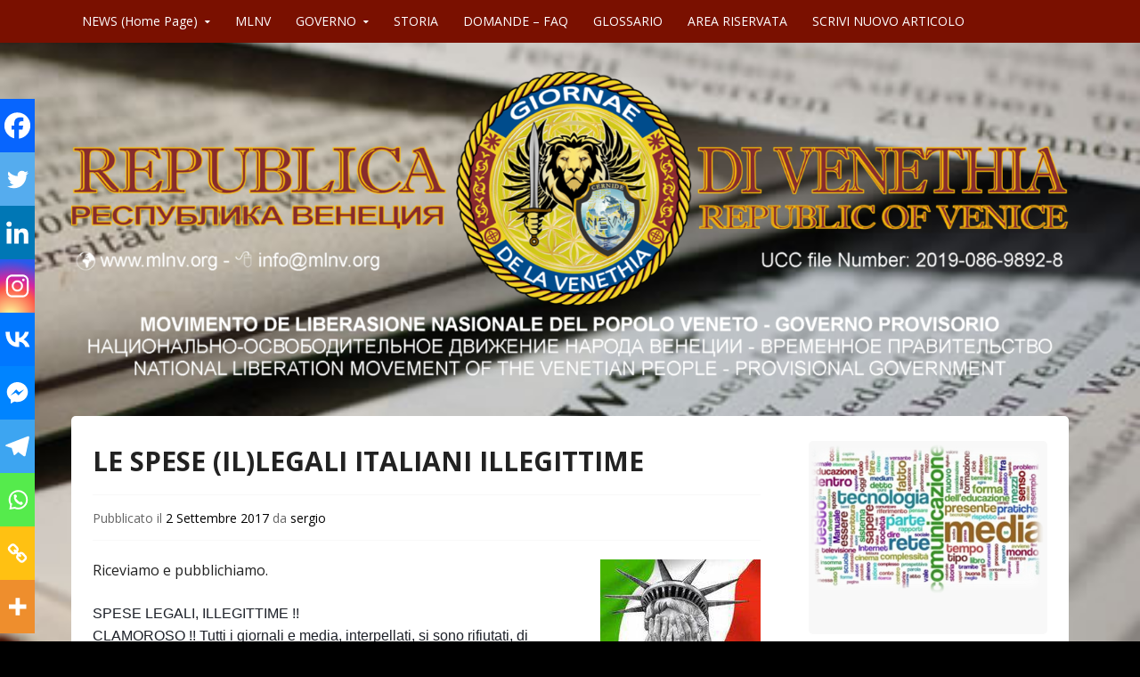

--- FILE ---
content_type: text/html; charset=UTF-8
request_url: https://mlnv.org/news/le-spese-illegali-italiani-illegittime/
body_size: 23991
content:
<!DOCTYPE html>
<html lang="lang="it-IT"">
<head>
  <meta charset="UTF-8">
  <meta name="viewport" content="width=device-width, initial-scale=1">
  <meta http-equiv="X-UA-Compatible" content="IE=Edge,chrome=1">
  <link rel="profile" href="https://gmpg.org/xfn/11">
  <script data-cfasync="false" data-no-defer="1" data-no-minify="1" data-no-optimize="1">var ewww_webp_supported=!1;function check_webp_feature(A,e){var w;e=void 0!==e?e:function(){},ewww_webp_supported?e(ewww_webp_supported):((w=new Image).onload=function(){ewww_webp_supported=0<w.width&&0<w.height,e&&e(ewww_webp_supported)},w.onerror=function(){e&&e(!1)},w.src="data:image/webp;base64,"+{alpha:"UklGRkoAAABXRUJQVlA4WAoAAAAQAAAAAAAAAAAAQUxQSAwAAAARBxAR/Q9ERP8DAABWUDggGAAAABQBAJ0BKgEAAQAAAP4AAA3AAP7mtQAAAA=="}[A])}check_webp_feature("alpha");</script><script data-cfasync="false" data-no-defer="1" data-no-minify="1" data-no-optimize="1">var Arrive=function(c,w){"use strict";if(c.MutationObserver&&"undefined"!=typeof HTMLElement){var r,a=0,u=(r=HTMLElement.prototype.matches||HTMLElement.prototype.webkitMatchesSelector||HTMLElement.prototype.mozMatchesSelector||HTMLElement.prototype.msMatchesSelector,{matchesSelector:function(e,t){return e instanceof HTMLElement&&r.call(e,t)},addMethod:function(e,t,r){var a=e[t];e[t]=function(){return r.length==arguments.length?r.apply(this,arguments):"function"==typeof a?a.apply(this,arguments):void 0}},callCallbacks:function(e,t){t&&t.options.onceOnly&&1==t.firedElems.length&&(e=[e[0]]);for(var r,a=0;r=e[a];a++)r&&r.callback&&r.callback.call(r.elem,r.elem);t&&t.options.onceOnly&&1==t.firedElems.length&&t.me.unbindEventWithSelectorAndCallback.call(t.target,t.selector,t.callback)},checkChildNodesRecursively:function(e,t,r,a){for(var i,n=0;i=e[n];n++)r(i,t,a)&&a.push({callback:t.callback,elem:i}),0<i.childNodes.length&&u.checkChildNodesRecursively(i.childNodes,t,r,a)},mergeArrays:function(e,t){var r,a={};for(r in e)e.hasOwnProperty(r)&&(a[r]=e[r]);for(r in t)t.hasOwnProperty(r)&&(a[r]=t[r]);return a},toElementsArray:function(e){return e=void 0!==e&&("number"!=typeof e.length||e===c)?[e]:e}}),e=(l.prototype.addEvent=function(e,t,r,a){a={target:e,selector:t,options:r,callback:a,firedElems:[]};return this._beforeAdding&&this._beforeAdding(a),this._eventsBucket.push(a),a},l.prototype.removeEvent=function(e){for(var t,r=this._eventsBucket.length-1;t=this._eventsBucket[r];r--)e(t)&&(this._beforeRemoving&&this._beforeRemoving(t),(t=this._eventsBucket.splice(r,1))&&t.length&&(t[0].callback=null))},l.prototype.beforeAdding=function(e){this._beforeAdding=e},l.prototype.beforeRemoving=function(e){this._beforeRemoving=e},l),t=function(i,n){var o=new e,l=this,s={fireOnAttributesModification:!1};return o.beforeAdding(function(t){var e=t.target;e!==c.document&&e!==c||(e=document.getElementsByTagName("html")[0]);var r=new MutationObserver(function(e){n.call(this,e,t)}),a=i(t.options);r.observe(e,a),t.observer=r,t.me=l}),o.beforeRemoving(function(e){e.observer.disconnect()}),this.bindEvent=function(e,t,r){t=u.mergeArrays(s,t);for(var a=u.toElementsArray(this),i=0;i<a.length;i++)o.addEvent(a[i],e,t,r)},this.unbindEvent=function(){var r=u.toElementsArray(this);o.removeEvent(function(e){for(var t=0;t<r.length;t++)if(this===w||e.target===r[t])return!0;return!1})},this.unbindEventWithSelectorOrCallback=function(r){var a=u.toElementsArray(this),i=r,e="function"==typeof r?function(e){for(var t=0;t<a.length;t++)if((this===w||e.target===a[t])&&e.callback===i)return!0;return!1}:function(e){for(var t=0;t<a.length;t++)if((this===w||e.target===a[t])&&e.selector===r)return!0;return!1};o.removeEvent(e)},this.unbindEventWithSelectorAndCallback=function(r,a){var i=u.toElementsArray(this);o.removeEvent(function(e){for(var t=0;t<i.length;t++)if((this===w||e.target===i[t])&&e.selector===r&&e.callback===a)return!0;return!1})},this},i=new function(){var s={fireOnAttributesModification:!1,onceOnly:!1,existing:!1};function n(e,t,r){return!(!u.matchesSelector(e,t.selector)||(e._id===w&&(e._id=a++),-1!=t.firedElems.indexOf(e._id)))&&(t.firedElems.push(e._id),!0)}var c=(i=new t(function(e){var t={attributes:!1,childList:!0,subtree:!0};return e.fireOnAttributesModification&&(t.attributes=!0),t},function(e,i){e.forEach(function(e){var t=e.addedNodes,r=e.target,a=[];null!==t&&0<t.length?u.checkChildNodesRecursively(t,i,n,a):"attributes"===e.type&&n(r,i)&&a.push({callback:i.callback,elem:r}),u.callCallbacks(a,i)})})).bindEvent;return i.bindEvent=function(e,t,r){t=void 0===r?(r=t,s):u.mergeArrays(s,t);var a=u.toElementsArray(this);if(t.existing){for(var i=[],n=0;n<a.length;n++)for(var o=a[n].querySelectorAll(e),l=0;l<o.length;l++)i.push({callback:r,elem:o[l]});if(t.onceOnly&&i.length)return r.call(i[0].elem,i[0].elem);setTimeout(u.callCallbacks,1,i)}c.call(this,e,t,r)},i},o=new function(){var a={};function i(e,t){return u.matchesSelector(e,t.selector)}var n=(o=new t(function(){return{childList:!0,subtree:!0}},function(e,r){e.forEach(function(e){var t=e.removedNodes,e=[];null!==t&&0<t.length&&u.checkChildNodesRecursively(t,r,i,e),u.callCallbacks(e,r)})})).bindEvent;return o.bindEvent=function(e,t,r){t=void 0===r?(r=t,a):u.mergeArrays(a,t),n.call(this,e,t,r)},o};d(HTMLElement.prototype),d(NodeList.prototype),d(HTMLCollection.prototype),d(HTMLDocument.prototype),d(Window.prototype);var n={};return s(i,n,"unbindAllArrive"),s(o,n,"unbindAllLeave"),n}function l(){this._eventsBucket=[],this._beforeAdding=null,this._beforeRemoving=null}function s(e,t,r){u.addMethod(t,r,e.unbindEvent),u.addMethod(t,r,e.unbindEventWithSelectorOrCallback),u.addMethod(t,r,e.unbindEventWithSelectorAndCallback)}function d(e){e.arrive=i.bindEvent,s(i,e,"unbindArrive"),e.leave=o.bindEvent,s(o,e,"unbindLeave")}}(window,void 0),ewww_webp_supported=!1;function check_webp_feature(e,t){var r;ewww_webp_supported?t(ewww_webp_supported):((r=new Image).onload=function(){ewww_webp_supported=0<r.width&&0<r.height,t(ewww_webp_supported)},r.onerror=function(){t(!1)},r.src="data:image/webp;base64,"+{alpha:"UklGRkoAAABXRUJQVlA4WAoAAAAQAAAAAAAAAAAAQUxQSAwAAAARBxAR/Q9ERP8DAABWUDggGAAAABQBAJ0BKgEAAQAAAP4AAA3AAP7mtQAAAA==",animation:"UklGRlIAAABXRUJQVlA4WAoAAAASAAAAAAAAAAAAQU5JTQYAAAD/////AABBTk1GJgAAAAAAAAAAAAAAAAAAAGQAAABWUDhMDQAAAC8AAAAQBxAREYiI/gcA"}[e])}function ewwwLoadImages(e){if(e){for(var t=document.querySelectorAll(".batch-image img, .image-wrapper a, .ngg-pro-masonry-item a, .ngg-galleria-offscreen-seo-wrapper a"),r=0,a=t.length;r<a;r++)ewwwAttr(t[r],"data-src",t[r].getAttribute("data-webp")),ewwwAttr(t[r],"data-thumbnail",t[r].getAttribute("data-webp-thumbnail"));for(var i=document.querySelectorAll("div.woocommerce-product-gallery__image"),r=0,a=i.length;r<a;r++)ewwwAttr(i[r],"data-thumb",i[r].getAttribute("data-webp-thumb"))}for(var n=document.querySelectorAll("video"),r=0,a=n.length;r<a;r++)ewwwAttr(n[r],"poster",e?n[r].getAttribute("data-poster-webp"):n[r].getAttribute("data-poster-image"));for(var o,l=document.querySelectorAll("img.ewww_webp_lazy_load"),r=0,a=l.length;r<a;r++)e&&(ewwwAttr(l[r],"data-lazy-srcset",l[r].getAttribute("data-lazy-srcset-webp")),ewwwAttr(l[r],"data-srcset",l[r].getAttribute("data-srcset-webp")),ewwwAttr(l[r],"data-lazy-src",l[r].getAttribute("data-lazy-src-webp")),ewwwAttr(l[r],"data-src",l[r].getAttribute("data-src-webp")),ewwwAttr(l[r],"data-orig-file",l[r].getAttribute("data-webp-orig-file")),ewwwAttr(l[r],"data-medium-file",l[r].getAttribute("data-webp-medium-file")),ewwwAttr(l[r],"data-large-file",l[r].getAttribute("data-webp-large-file")),null!=(o=l[r].getAttribute("srcset"))&&!1!==o&&o.includes("R0lGOD")&&ewwwAttr(l[r],"src",l[r].getAttribute("data-lazy-src-webp"))),l[r].className=l[r].className.replace(/\bewww_webp_lazy_load\b/,"");for(var s=document.querySelectorAll(".ewww_webp"),r=0,a=s.length;r<a;r++)e?(ewwwAttr(s[r],"srcset",s[r].getAttribute("data-srcset-webp")),ewwwAttr(s[r],"src",s[r].getAttribute("data-src-webp")),ewwwAttr(s[r],"data-orig-file",s[r].getAttribute("data-webp-orig-file")),ewwwAttr(s[r],"data-medium-file",s[r].getAttribute("data-webp-medium-file")),ewwwAttr(s[r],"data-large-file",s[r].getAttribute("data-webp-large-file")),ewwwAttr(s[r],"data-large_image",s[r].getAttribute("data-webp-large_image")),ewwwAttr(s[r],"data-src",s[r].getAttribute("data-webp-src"))):(ewwwAttr(s[r],"srcset",s[r].getAttribute("data-srcset-img")),ewwwAttr(s[r],"src",s[r].getAttribute("data-src-img"))),s[r].className=s[r].className.replace(/\bewww_webp\b/,"ewww_webp_loaded");window.jQuery&&jQuery.fn.isotope&&jQuery.fn.imagesLoaded&&(jQuery(".fusion-posts-container-infinite").imagesLoaded(function(){jQuery(".fusion-posts-container-infinite").hasClass("isotope")&&jQuery(".fusion-posts-container-infinite").isotope()}),jQuery(".fusion-portfolio:not(.fusion-recent-works) .fusion-portfolio-wrapper").imagesLoaded(function(){jQuery(".fusion-portfolio:not(.fusion-recent-works) .fusion-portfolio-wrapper").isotope()}))}function ewwwWebPInit(e){ewwwLoadImages(e),ewwwNggLoadGalleries(e),document.arrive(".ewww_webp",function(){ewwwLoadImages(e)}),document.arrive(".ewww_webp_lazy_load",function(){ewwwLoadImages(e)}),document.arrive("videos",function(){ewwwLoadImages(e)}),"loading"==document.readyState?document.addEventListener("DOMContentLoaded",ewwwJSONParserInit):("undefined"!=typeof galleries&&ewwwNggParseGalleries(e),ewwwWooParseVariations(e))}function ewwwAttr(e,t,r){null!=r&&!1!==r&&e.setAttribute(t,r)}function ewwwJSONParserInit(){"undefined"!=typeof galleries&&check_webp_feature("alpha",ewwwNggParseGalleries),check_webp_feature("alpha",ewwwWooParseVariations)}function ewwwWooParseVariations(e){if(e)for(var t=document.querySelectorAll("form.variations_form"),r=0,a=t.length;r<a;r++){var i=t[r].getAttribute("data-product_variations"),n=!1;try{for(var o in i=JSON.parse(i))void 0!==i[o]&&void 0!==i[o].image&&(void 0!==i[o].image.src_webp&&(i[o].image.src=i[o].image.src_webp,n=!0),void 0!==i[o].image.srcset_webp&&(i[o].image.srcset=i[o].image.srcset_webp,n=!0),void 0!==i[o].image.full_src_webp&&(i[o].image.full_src=i[o].image.full_src_webp,n=!0),void 0!==i[o].image.gallery_thumbnail_src_webp&&(i[o].image.gallery_thumbnail_src=i[o].image.gallery_thumbnail_src_webp,n=!0),void 0!==i[o].image.thumb_src_webp&&(i[o].image.thumb_src=i[o].image.thumb_src_webp,n=!0));n&&ewwwAttr(t[r],"data-product_variations",JSON.stringify(i))}catch(e){}}}function ewwwNggParseGalleries(e){if(e)for(var t in galleries){var r=galleries[t];galleries[t].images_list=ewwwNggParseImageList(r.images_list)}}function ewwwNggLoadGalleries(e){e&&document.addEventListener("ngg.galleria.themeadded",function(e,t){window.ngg_galleria._create_backup=window.ngg_galleria.create,window.ngg_galleria.create=function(e,t){var r=$(e).data("id");return galleries["gallery_"+r].images_list=ewwwNggParseImageList(galleries["gallery_"+r].images_list),window.ngg_galleria._create_backup(e,t)}})}function ewwwNggParseImageList(e){for(var t in e){var r=e[t];if(void 0!==r["image-webp"]&&(e[t].image=r["image-webp"],delete e[t]["image-webp"]),void 0!==r["thumb-webp"]&&(e[t].thumb=r["thumb-webp"],delete e[t]["thumb-webp"]),void 0!==r.full_image_webp&&(e[t].full_image=r.full_image_webp,delete e[t].full_image_webp),void 0!==r.srcsets)for(var a in r.srcsets)nggSrcset=r.srcsets[a],void 0!==r.srcsets[a+"-webp"]&&(e[t].srcsets[a]=r.srcsets[a+"-webp"],delete e[t].srcsets[a+"-webp"]);if(void 0!==r.full_srcsets)for(var i in r.full_srcsets)nggFSrcset=r.full_srcsets[i],void 0!==r.full_srcsets[i+"-webp"]&&(e[t].full_srcsets[i]=r.full_srcsets[i+"-webp"],delete e[t].full_srcsets[i+"-webp"])}return e}check_webp_feature("alpha",ewwwWebPInit);</script><style type='text/css'>/*
Benvenuto nell'Editor CSS di Special Recent Posts!
Inserisci qui il tuo codice CSS personalizzato, evitando così di dover modificare i file originali del plugin. Ricorda che questo codice verrà inserito all'interno dei tag <head> delle tue pagine Wordpress e dunque avrà la precedenza sulle regole inserite all'interno del plugin e nel tuo tema correntemente attivo.
*/</style><meta name='robots' content='index, follow, max-image-preview:large, max-snippet:-1, max-video-preview:-1' />

	<!-- This site is optimized with the Yoast SEO plugin v26.8 - https://yoast.com/product/yoast-seo-wordpress/ -->
	<title>LE SPESE (IL)LEGALI ITALIANI ILLEGITTIME - MLNV-NEWS</title>
	<link rel="canonical" href="https://mlnv.org/news/le-spese-illegali-italiani-illegittime/" />
	<meta property="og:locale" content="it_IT" />
	<meta property="og:type" content="article" />
	<meta property="og:title" content="LE SPESE (IL)LEGALI ITALIANI ILLEGITTIME - MLNV-NEWS" />
	<meta property="og:description" content="Riceviamo e pubblichiamo. SPESE LEGALI, ILLEGITTIME !! CLAMOROSO !! Tutti i giornali e media, interpellati, si sono rifiutati, di pubblicare, l&#8217;articolo che segue !! PORDENONE LA GIUSTIZIA, MALATA, DANNEGGIA, TUTTI I CITTADINI, E, NON PERMETTE LA CRESCITA DELLA NOSTRA SOCIETA’ CIVILE !! LA SENTENZA, NOTIFICATAMI, DAL GIUDICE DI PACE DI PORDENONE, NEL LUGLIO 2017, NEGA [&hellip;]" />
	<meta property="og:url" content="https://mlnv.org/news/le-spese-illegali-italiani-illegittime/" />
	<meta property="og:site_name" content="MLNV-NEWS" />
	<meta property="article:publisher" content="https://www.facebook.com/MLNVeneto" />
	<meta property="article:published_time" content="2017-09-02T18:52:48+00:00" />
	<meta property="article:modified_time" content="2017-09-02T18:54:27+00:00" />
	<meta property="og:image" content="https://mlnv.org/news/wp-content/uploads/2013/07/309400_2303510557914_1215094480_n.jpg" />
	<meta name="author" content="sergio" />
	<meta name="twitter:card" content="summary_large_image" />
	<meta name="twitter:creator" content="@MLNVeneto" />
	<meta name="twitter:site" content="@MLNVeneto" />
	<meta name="twitter:label1" content="Scritto da" />
	<meta name="twitter:data1" content="sergio" />
	<meta name="twitter:label2" content="Tempo di lettura stimato" />
	<meta name="twitter:data2" content="4 minuti" />
	<script type="application/ld+json" class="yoast-schema-graph">{"@context":"https://schema.org","@graph":[{"@type":"Article","@id":"https://mlnv.org/news/le-spese-illegali-italiani-illegittime/#article","isPartOf":{"@id":"https://mlnv.org/news/le-spese-illegali-italiani-illegittime/"},"author":{"name":"sergio","@id":"https://mlnv.org/news/#/schema/person/8e64342ebf9490a9b8949ac39711892d"},"headline":"LE SPESE (IL)LEGALI ITALIANI ILLEGITTIME","datePublished":"2017-09-02T18:52:48+00:00","dateModified":"2017-09-02T18:54:27+00:00","mainEntityOfPage":{"@id":"https://mlnv.org/news/le-spese-illegali-italiani-illegittime/"},"wordCount":724,"publisher":{"@id":"https://mlnv.org/news/#organization"},"image":{"@id":"https://mlnv.org/news/le-spese-illegali-italiani-illegittime/#primaryimage"},"thumbnailUrl":"https://mlnv.org/news/wp-content/uploads/2013/07/309400_2303510557914_1215094480_n.jpg","articleSection":["ATTUALITA"],"inLanguage":"it-IT"},{"@type":"WebPage","@id":"https://mlnv.org/news/le-spese-illegali-italiani-illegittime/","url":"https://mlnv.org/news/le-spese-illegali-italiani-illegittime/","name":"LE SPESE (IL)LEGALI ITALIANI ILLEGITTIME - MLNV-NEWS","isPartOf":{"@id":"https://mlnv.org/news/#website"},"primaryImageOfPage":{"@id":"https://mlnv.org/news/le-spese-illegali-italiani-illegittime/#primaryimage"},"image":{"@id":"https://mlnv.org/news/le-spese-illegali-italiani-illegittime/#primaryimage"},"thumbnailUrl":"https://mlnv.org/news/wp-content/uploads/2013/07/309400_2303510557914_1215094480_n.jpg","datePublished":"2017-09-02T18:52:48+00:00","dateModified":"2017-09-02T18:54:27+00:00","breadcrumb":{"@id":"https://mlnv.org/news/le-spese-illegali-italiani-illegittime/#breadcrumb"},"inLanguage":"it-IT","potentialAction":[{"@type":"ReadAction","target":["https://mlnv.org/news/le-spese-illegali-italiani-illegittime/"]}]},{"@type":"ImageObject","inLanguage":"it-IT","@id":"https://mlnv.org/news/le-spese-illegali-italiani-illegittime/#primaryimage","url":"https://mlnv.org/news/wp-content/uploads/2013/07/309400_2303510557914_1215094480_n.jpg","contentUrl":"https://mlnv.org/news/wp-content/uploads/2013/07/309400_2303510557914_1215094480_n.jpg","width":180,"height":180},{"@type":"BreadcrumbList","@id":"https://mlnv.org/news/le-spese-illegali-italiani-illegittime/#breadcrumb","itemListElement":[{"@type":"ListItem","position":1,"name":"Home","item":"https://mlnv.org/news/"},{"@type":"ListItem","position":2,"name":"LE SPESE (IL)LEGALI ITALIANI ILLEGITTIME"}]},{"@type":"WebSite","@id":"https://mlnv.org/news/#website","url":"https://mlnv.org/news/","name":"MLNV-NEWS","description":"","publisher":{"@id":"https://mlnv.org/news/#organization"},"potentialAction":[{"@type":"SearchAction","target":{"@type":"EntryPoint","urlTemplate":"https://mlnv.org/news/?s={search_term_string}"},"query-input":{"@type":"PropertyValueSpecification","valueRequired":true,"valueName":"search_term_string"}}],"inLanguage":"it-IT"},{"@type":"Organization","@id":"https://mlnv.org/news/#organization","name":"MLNV NEWS","url":"https://mlnv.org/news/","logo":{"@type":"ImageObject","inLanguage":"it-IT","@id":"https://mlnv.org/news/#/schema/logo/image/","url":"https://mlnv.org/news/wp-content/uploads/2022/09/NEWS-MLNV-710.png","contentUrl":"https://mlnv.org/news/wp-content/uploads/2022/09/NEWS-MLNV-710.png","width":710,"height":371,"caption":"MLNV NEWS"},"image":{"@id":"https://mlnv.org/news/#/schema/logo/image/"},"sameAs":["https://www.facebook.com/MLNVeneto","https://x.com/MLNVeneto"]},{"@type":"Person","@id":"https://mlnv.org/news/#/schema/person/8e64342ebf9490a9b8949ac39711892d","name":"sergio","image":{"@type":"ImageObject","inLanguage":"it-IT","@id":"https://mlnv.org/news/#/schema/person/image/","url":"https://secure.gravatar.com/avatar/fd3ed947cb2eb7bf0eb05582142b6007bc65182e316a9c79ec8b9342aa59d3de?s=96&d=mm&r=g","contentUrl":"https://secure.gravatar.com/avatar/fd3ed947cb2eb7bf0eb05582142b6007bc65182e316a9c79ec8b9342aa59d3de?s=96&d=mm&r=g","caption":"sergio"}}]}</script>
	<!-- / Yoast SEO plugin. -->


<link rel='dns-prefetch' href='//fonts.googleapis.com' />
<link rel="alternate" type="application/rss+xml" title="MLNV-NEWS &raquo; Feed" href="https://mlnv.org/news/feed/" />
<link rel="alternate" title="oEmbed (JSON)" type="application/json+oembed" href="https://mlnv.org/news/wp-json/oembed/1.0/embed?url=https%3A%2F%2Fmlnv.org%2Fnews%2Fle-spese-illegali-italiani-illegittime%2F" />
<link rel="alternate" title="oEmbed (XML)" type="text/xml+oembed" href="https://mlnv.org/news/wp-json/oembed/1.0/embed?url=https%3A%2F%2Fmlnv.org%2Fnews%2Fle-spese-illegali-italiani-illegittime%2F&#038;format=xml" />
<style id='wp-img-auto-sizes-contain-inline-css' type='text/css'>
img:is([sizes=auto i],[sizes^="auto," i]){contain-intrinsic-size:3000px 1500px}
/*# sourceURL=wp-img-auto-sizes-contain-inline-css */
</style>
<link rel='stylesheet' id='wpra-lightbox-css' href='https://mlnv.org/news/wp-content/plugins/wp-rss-aggregator/core/css/jquery-colorbox.css?ver=1.4.33' type='text/css' media='all' />
<link rel='stylesheet' id='srp-layout-stylesheet-css' href='https://mlnv.org/news/wp-content/plugins/special-recent-posts-pro/css/layout.css?ver=6.9' type='text/css' media='all' />
<link rel='stylesheet' id='dashicons-css' href='https://mlnv.org/news/wp-includes/css/dashicons.min.css?ver=6.9' type='text/css' media='all' />
<link rel='stylesheet' id='elusive-css' href='https://mlnv.org/news/wp-content/plugins/menu-icons/vendor/codeinwp/icon-picker/css/types/elusive.min.css?ver=2.0' type='text/css' media='all' />
<link rel='stylesheet' id='menu-icon-font-awesome-css' href='https://mlnv.org/news/wp-content/plugins/menu-icons/css/fontawesome/css/all.min.css?ver=5.15.4' type='text/css' media='all' />
<link rel='stylesheet' id='foundation-icons-css' href='https://mlnv.org/news/wp-content/plugins/menu-icons/vendor/codeinwp/icon-picker/css/types/foundation-icons.min.css?ver=3.0' type='text/css' media='all' />
<link rel='stylesheet' id='genericons-css' href='https://mlnv.org/news/wp-content/plugins/menu-icons/vendor/codeinwp/icon-picker/css/types/genericons.min.css?ver=3.4' type='text/css' media='all' />
<link rel='stylesheet' id='menu-icons-extra-css' href='https://mlnv.org/news/wp-content/plugins/menu-icons/css/extra.min.css?ver=0.13.20' type='text/css' media='all' />
<style id='wp-emoji-styles-inline-css' type='text/css'>

	img.wp-smiley, img.emoji {
		display: inline !important;
		border: none !important;
		box-shadow: none !important;
		height: 1em !important;
		width: 1em !important;
		margin: 0 0.07em !important;
		vertical-align: -0.1em !important;
		background: none !important;
		padding: 0 !important;
	}
/*# sourceURL=wp-emoji-styles-inline-css */
</style>
<style id='wp-block-library-inline-css' type='text/css'>
:root{--wp-block-synced-color:#7a00df;--wp-block-synced-color--rgb:122,0,223;--wp-bound-block-color:var(--wp-block-synced-color);--wp-editor-canvas-background:#ddd;--wp-admin-theme-color:#007cba;--wp-admin-theme-color--rgb:0,124,186;--wp-admin-theme-color-darker-10:#006ba1;--wp-admin-theme-color-darker-10--rgb:0,107,160.5;--wp-admin-theme-color-darker-20:#005a87;--wp-admin-theme-color-darker-20--rgb:0,90,135;--wp-admin-border-width-focus:2px}@media (min-resolution:192dpi){:root{--wp-admin-border-width-focus:1.5px}}.wp-element-button{cursor:pointer}:root .has-very-light-gray-background-color{background-color:#eee}:root .has-very-dark-gray-background-color{background-color:#313131}:root .has-very-light-gray-color{color:#eee}:root .has-very-dark-gray-color{color:#313131}:root .has-vivid-green-cyan-to-vivid-cyan-blue-gradient-background{background:linear-gradient(135deg,#00d084,#0693e3)}:root .has-purple-crush-gradient-background{background:linear-gradient(135deg,#34e2e4,#4721fb 50%,#ab1dfe)}:root .has-hazy-dawn-gradient-background{background:linear-gradient(135deg,#faaca8,#dad0ec)}:root .has-subdued-olive-gradient-background{background:linear-gradient(135deg,#fafae1,#67a671)}:root .has-atomic-cream-gradient-background{background:linear-gradient(135deg,#fdd79a,#004a59)}:root .has-nightshade-gradient-background{background:linear-gradient(135deg,#330968,#31cdcf)}:root .has-midnight-gradient-background{background:linear-gradient(135deg,#020381,#2874fc)}:root{--wp--preset--font-size--normal:16px;--wp--preset--font-size--huge:42px}.has-regular-font-size{font-size:1em}.has-larger-font-size{font-size:2.625em}.has-normal-font-size{font-size:var(--wp--preset--font-size--normal)}.has-huge-font-size{font-size:var(--wp--preset--font-size--huge)}.has-text-align-center{text-align:center}.has-text-align-left{text-align:left}.has-text-align-right{text-align:right}.has-fit-text{white-space:nowrap!important}#end-resizable-editor-section{display:none}.aligncenter{clear:both}.items-justified-left{justify-content:flex-start}.items-justified-center{justify-content:center}.items-justified-right{justify-content:flex-end}.items-justified-space-between{justify-content:space-between}.screen-reader-text{border:0;clip-path:inset(50%);height:1px;margin:-1px;overflow:hidden;padding:0;position:absolute;width:1px;word-wrap:normal!important}.screen-reader-text:focus{background-color:#ddd;clip-path:none;color:#444;display:block;font-size:1em;height:auto;left:5px;line-height:normal;padding:15px 23px 14px;text-decoration:none;top:5px;width:auto;z-index:100000}html :where(.has-border-color){border-style:solid}html :where([style*=border-top-color]){border-top-style:solid}html :where([style*=border-right-color]){border-right-style:solid}html :where([style*=border-bottom-color]){border-bottom-style:solid}html :where([style*=border-left-color]){border-left-style:solid}html :where([style*=border-width]){border-style:solid}html :where([style*=border-top-width]){border-top-style:solid}html :where([style*=border-right-width]){border-right-style:solid}html :where([style*=border-bottom-width]){border-bottom-style:solid}html :where([style*=border-left-width]){border-left-style:solid}html :where(img[class*=wp-image-]){height:auto;max-width:100%}:where(figure){margin:0 0 1em}html :where(.is-position-sticky){--wp-admin--admin-bar--position-offset:var(--wp-admin--admin-bar--height,0px)}@media screen and (max-width:600px){html :where(.is-position-sticky){--wp-admin--admin-bar--position-offset:0px}}

/*# sourceURL=wp-block-library-inline-css */
</style><style id='global-styles-inline-css' type='text/css'>
:root{--wp--preset--aspect-ratio--square: 1;--wp--preset--aspect-ratio--4-3: 4/3;--wp--preset--aspect-ratio--3-4: 3/4;--wp--preset--aspect-ratio--3-2: 3/2;--wp--preset--aspect-ratio--2-3: 2/3;--wp--preset--aspect-ratio--16-9: 16/9;--wp--preset--aspect-ratio--9-16: 9/16;--wp--preset--color--black: #000000;--wp--preset--color--cyan-bluish-gray: #abb8c3;--wp--preset--color--white: #ffffff;--wp--preset--color--pale-pink: #f78da7;--wp--preset--color--vivid-red: #cf2e2e;--wp--preset--color--luminous-vivid-orange: #ff6900;--wp--preset--color--luminous-vivid-amber: #fcb900;--wp--preset--color--light-green-cyan: #7bdcb5;--wp--preset--color--vivid-green-cyan: #00d084;--wp--preset--color--pale-cyan-blue: #8ed1fc;--wp--preset--color--vivid-cyan-blue: #0693e3;--wp--preset--color--vivid-purple: #9b51e0;--wp--preset--gradient--vivid-cyan-blue-to-vivid-purple: linear-gradient(135deg,rgb(6,147,227) 0%,rgb(155,81,224) 100%);--wp--preset--gradient--light-green-cyan-to-vivid-green-cyan: linear-gradient(135deg,rgb(122,220,180) 0%,rgb(0,208,130) 100%);--wp--preset--gradient--luminous-vivid-amber-to-luminous-vivid-orange: linear-gradient(135deg,rgb(252,185,0) 0%,rgb(255,105,0) 100%);--wp--preset--gradient--luminous-vivid-orange-to-vivid-red: linear-gradient(135deg,rgb(255,105,0) 0%,rgb(207,46,46) 100%);--wp--preset--gradient--very-light-gray-to-cyan-bluish-gray: linear-gradient(135deg,rgb(238,238,238) 0%,rgb(169,184,195) 100%);--wp--preset--gradient--cool-to-warm-spectrum: linear-gradient(135deg,rgb(74,234,220) 0%,rgb(151,120,209) 20%,rgb(207,42,186) 40%,rgb(238,44,130) 60%,rgb(251,105,98) 80%,rgb(254,248,76) 100%);--wp--preset--gradient--blush-light-purple: linear-gradient(135deg,rgb(255,206,236) 0%,rgb(152,150,240) 100%);--wp--preset--gradient--blush-bordeaux: linear-gradient(135deg,rgb(254,205,165) 0%,rgb(254,45,45) 50%,rgb(107,0,62) 100%);--wp--preset--gradient--luminous-dusk: linear-gradient(135deg,rgb(255,203,112) 0%,rgb(199,81,192) 50%,rgb(65,88,208) 100%);--wp--preset--gradient--pale-ocean: linear-gradient(135deg,rgb(255,245,203) 0%,rgb(182,227,212) 50%,rgb(51,167,181) 100%);--wp--preset--gradient--electric-grass: linear-gradient(135deg,rgb(202,248,128) 0%,rgb(113,206,126) 100%);--wp--preset--gradient--midnight: linear-gradient(135deg,rgb(2,3,129) 0%,rgb(40,116,252) 100%);--wp--preset--font-size--small: 13px;--wp--preset--font-size--medium: 20px;--wp--preset--font-size--large: 36px;--wp--preset--font-size--x-large: 42px;--wp--preset--spacing--20: 0.44rem;--wp--preset--spacing--30: 0.67rem;--wp--preset--spacing--40: 1rem;--wp--preset--spacing--50: 1.5rem;--wp--preset--spacing--60: 2.25rem;--wp--preset--spacing--70: 3.38rem;--wp--preset--spacing--80: 5.06rem;--wp--preset--shadow--natural: 6px 6px 9px rgba(0, 0, 0, 0.2);--wp--preset--shadow--deep: 12px 12px 50px rgba(0, 0, 0, 0.4);--wp--preset--shadow--sharp: 6px 6px 0px rgba(0, 0, 0, 0.2);--wp--preset--shadow--outlined: 6px 6px 0px -3px rgb(255, 255, 255), 6px 6px rgb(0, 0, 0);--wp--preset--shadow--crisp: 6px 6px 0px rgb(0, 0, 0);}:where(.is-layout-flex){gap: 0.5em;}:where(.is-layout-grid){gap: 0.5em;}body .is-layout-flex{display: flex;}.is-layout-flex{flex-wrap: wrap;align-items: center;}.is-layout-flex > :is(*, div){margin: 0;}body .is-layout-grid{display: grid;}.is-layout-grid > :is(*, div){margin: 0;}:where(.wp-block-columns.is-layout-flex){gap: 2em;}:where(.wp-block-columns.is-layout-grid){gap: 2em;}:where(.wp-block-post-template.is-layout-flex){gap: 1.25em;}:where(.wp-block-post-template.is-layout-grid){gap: 1.25em;}.has-black-color{color: var(--wp--preset--color--black) !important;}.has-cyan-bluish-gray-color{color: var(--wp--preset--color--cyan-bluish-gray) !important;}.has-white-color{color: var(--wp--preset--color--white) !important;}.has-pale-pink-color{color: var(--wp--preset--color--pale-pink) !important;}.has-vivid-red-color{color: var(--wp--preset--color--vivid-red) !important;}.has-luminous-vivid-orange-color{color: var(--wp--preset--color--luminous-vivid-orange) !important;}.has-luminous-vivid-amber-color{color: var(--wp--preset--color--luminous-vivid-amber) !important;}.has-light-green-cyan-color{color: var(--wp--preset--color--light-green-cyan) !important;}.has-vivid-green-cyan-color{color: var(--wp--preset--color--vivid-green-cyan) !important;}.has-pale-cyan-blue-color{color: var(--wp--preset--color--pale-cyan-blue) !important;}.has-vivid-cyan-blue-color{color: var(--wp--preset--color--vivid-cyan-blue) !important;}.has-vivid-purple-color{color: var(--wp--preset--color--vivid-purple) !important;}.has-black-background-color{background-color: var(--wp--preset--color--black) !important;}.has-cyan-bluish-gray-background-color{background-color: var(--wp--preset--color--cyan-bluish-gray) !important;}.has-white-background-color{background-color: var(--wp--preset--color--white) !important;}.has-pale-pink-background-color{background-color: var(--wp--preset--color--pale-pink) !important;}.has-vivid-red-background-color{background-color: var(--wp--preset--color--vivid-red) !important;}.has-luminous-vivid-orange-background-color{background-color: var(--wp--preset--color--luminous-vivid-orange) !important;}.has-luminous-vivid-amber-background-color{background-color: var(--wp--preset--color--luminous-vivid-amber) !important;}.has-light-green-cyan-background-color{background-color: var(--wp--preset--color--light-green-cyan) !important;}.has-vivid-green-cyan-background-color{background-color: var(--wp--preset--color--vivid-green-cyan) !important;}.has-pale-cyan-blue-background-color{background-color: var(--wp--preset--color--pale-cyan-blue) !important;}.has-vivid-cyan-blue-background-color{background-color: var(--wp--preset--color--vivid-cyan-blue) !important;}.has-vivid-purple-background-color{background-color: var(--wp--preset--color--vivid-purple) !important;}.has-black-border-color{border-color: var(--wp--preset--color--black) !important;}.has-cyan-bluish-gray-border-color{border-color: var(--wp--preset--color--cyan-bluish-gray) !important;}.has-white-border-color{border-color: var(--wp--preset--color--white) !important;}.has-pale-pink-border-color{border-color: var(--wp--preset--color--pale-pink) !important;}.has-vivid-red-border-color{border-color: var(--wp--preset--color--vivid-red) !important;}.has-luminous-vivid-orange-border-color{border-color: var(--wp--preset--color--luminous-vivid-orange) !important;}.has-luminous-vivid-amber-border-color{border-color: var(--wp--preset--color--luminous-vivid-amber) !important;}.has-light-green-cyan-border-color{border-color: var(--wp--preset--color--light-green-cyan) !important;}.has-vivid-green-cyan-border-color{border-color: var(--wp--preset--color--vivid-green-cyan) !important;}.has-pale-cyan-blue-border-color{border-color: var(--wp--preset--color--pale-cyan-blue) !important;}.has-vivid-cyan-blue-border-color{border-color: var(--wp--preset--color--vivid-cyan-blue) !important;}.has-vivid-purple-border-color{border-color: var(--wp--preset--color--vivid-purple) !important;}.has-vivid-cyan-blue-to-vivid-purple-gradient-background{background: var(--wp--preset--gradient--vivid-cyan-blue-to-vivid-purple) !important;}.has-light-green-cyan-to-vivid-green-cyan-gradient-background{background: var(--wp--preset--gradient--light-green-cyan-to-vivid-green-cyan) !important;}.has-luminous-vivid-amber-to-luminous-vivid-orange-gradient-background{background: var(--wp--preset--gradient--luminous-vivid-amber-to-luminous-vivid-orange) !important;}.has-luminous-vivid-orange-to-vivid-red-gradient-background{background: var(--wp--preset--gradient--luminous-vivid-orange-to-vivid-red) !important;}.has-very-light-gray-to-cyan-bluish-gray-gradient-background{background: var(--wp--preset--gradient--very-light-gray-to-cyan-bluish-gray) !important;}.has-cool-to-warm-spectrum-gradient-background{background: var(--wp--preset--gradient--cool-to-warm-spectrum) !important;}.has-blush-light-purple-gradient-background{background: var(--wp--preset--gradient--blush-light-purple) !important;}.has-blush-bordeaux-gradient-background{background: var(--wp--preset--gradient--blush-bordeaux) !important;}.has-luminous-dusk-gradient-background{background: var(--wp--preset--gradient--luminous-dusk) !important;}.has-pale-ocean-gradient-background{background: var(--wp--preset--gradient--pale-ocean) !important;}.has-electric-grass-gradient-background{background: var(--wp--preset--gradient--electric-grass) !important;}.has-midnight-gradient-background{background: var(--wp--preset--gradient--midnight) !important;}.has-small-font-size{font-size: var(--wp--preset--font-size--small) !important;}.has-medium-font-size{font-size: var(--wp--preset--font-size--medium) !important;}.has-large-font-size{font-size: var(--wp--preset--font-size--large) !important;}.has-x-large-font-size{font-size: var(--wp--preset--font-size--x-large) !important;}
/*# sourceURL=global-styles-inline-css */
</style>

<style id='classic-theme-styles-inline-css' type='text/css'>
/*! This file is auto-generated */
.wp-block-button__link{color:#fff;background-color:#32373c;border-radius:9999px;box-shadow:none;text-decoration:none;padding:calc(.667em + 2px) calc(1.333em + 2px);font-size:1.125em}.wp-block-file__button{background:#32373c;color:#fff;text-decoration:none}
/*# sourceURL=/wp-includes/css/classic-themes.min.css */
</style>
<link rel='stylesheet' id='contact-form-7-css' href='https://mlnv.org/news/wp-content/plugins/contact-form-7/includes/css/styles.css?ver=6.1.4' type='text/css' media='all' />
<link rel='stylesheet' id='rt-fontawsome-css' href='https://mlnv.org/news/wp-content/plugins/the-post-grid/assets/vendor/font-awesome/css/font-awesome.min.css?ver=7.8.8' type='text/css' media='all' />
<link rel='stylesheet' id='rt-flaticon-css' href='https://mlnv.org/news/wp-content/plugins/the-post-grid/assets/vendor/flaticon/flaticon_the_post_grid.css?ver=7.8.8' type='text/css' media='all' />
<link rel='stylesheet' id='rt-tpg-shortcode-css' href='https://mlnv.org/news/wp-content/plugins/the-post-grid/assets/css/tpg-shortcode.min.css?ver=7.8.8' type='text/css' media='all' />
<link rel='stylesheet' id='theme-my-login-css' href='https://mlnv.org/news/wp-content/plugins/theme-my-login/assets/styles/theme-my-login.min.css?ver=7.1.14' type='text/css' media='all' />
<link rel='stylesheet' id='govpress-style-css' href='https://mlnv.org/news/wp-content/themes/govpress/style.css?ver=6.9' type='text/css' media='all' />
<link rel='stylesheet' id='fontawesome-css' href='https://mlnv.org/news/wp-content/themes/govpress/fonts/font-awesome/font-awesome.css?ver=4.5.0' type='text/css' media='all' />
<link rel='stylesheet' id='govpress-open-sans-css' href='//fonts.googleapis.com/css?family=Open+Sans%3A300italic%2C400italic%2C600italic%2C700italic%2C400%2C600%2C700%2C300&#038;subset=latin%2Clatin-ext' type='text/css' media='screen' />
<link rel='stylesheet' id='heateor_sss_frontend_css-css' href='https://mlnv.org/news/wp-content/plugins/sassy-social-share/public/css/sassy-social-share-public.css?ver=3.3.79' type='text/css' media='all' />
<style id='heateor_sss_frontend_css-inline-css' type='text/css'>
.heateor_sss_button_instagram span.heateor_sss_svg,a.heateor_sss_instagram span.heateor_sss_svg{background:radial-gradient(circle at 30% 107%,#fdf497 0,#fdf497 5%,#fd5949 45%,#d6249f 60%,#285aeb 90%)}.heateor_sss_horizontal_sharing .heateor_sss_svg,.heateor_sss_standard_follow_icons_container .heateor_sss_svg{color:#fff;border-width:0px;border-style:solid;border-color:transparent}.heateor_sss_horizontal_sharing .heateorSssTCBackground{color:#666}.heateor_sss_horizontal_sharing span.heateor_sss_svg:hover,.heateor_sss_standard_follow_icons_container span.heateor_sss_svg:hover{border-color:transparent;}.heateor_sss_vertical_sharing span.heateor_sss_svg,.heateor_sss_floating_follow_icons_container span.heateor_sss_svg{color:#fff;border-width:0px;border-style:solid;border-color:transparent;}.heateor_sss_vertical_sharing .heateorSssTCBackground{color:#666;}.heateor_sss_vertical_sharing span.heateor_sss_svg:hover,.heateor_sss_floating_follow_icons_container span.heateor_sss_svg:hover{border-color:transparent;}@media screen and (max-width:783px) {.heateor_sss_vertical_sharing{display:none!important}}div.heateor_sss_mobile_footer{display:none;}@media screen and (max-width:783px){div.heateor_sss_bottom_sharing .heateorSssTCBackground{background-color:white}div.heateor_sss_mobile_footer{display:block;height:60px;}.heateor_sss_bottom_sharing{padding:0!important;left:0px!important;right:auto!important;display:block!important;width:auto!important;bottom:-2px!important;top: auto!important;}.heateor_sss_bottom_sharing .heateor_sss_square_count{line-height:inherit;}.heateor_sss_bottom_sharing .heateorSssSharingArrow{display:none;}.heateor_sss_bottom_sharing .heateorSssTCBackground{margin-right:1.1em!important}}
/*# sourceURL=heateor_sss_frontend_css-inline-css */
</style>
<script type="text/javascript" src="https://mlnv.org/news/wp-includes/js/jquery/jquery.min.js?ver=3.7.1" id="jquery-core-js"></script>
<script type="text/javascript" src="https://mlnv.org/news/wp-includes/js/jquery/jquery-migrate.min.js?ver=3.4.1" id="jquery-migrate-js"></script>
<link rel="https://api.w.org/" href="https://mlnv.org/news/wp-json/" /><link rel="alternate" title="JSON" type="application/json" href="https://mlnv.org/news/wp-json/wp/v2/posts/72023" /><link rel="EditURI" type="application/rsd+xml" title="RSD" href="https://mlnv.org/news/xmlrpc.php?rsd" />
<meta name="generator" content="WordPress 6.9" />
<link rel='shortlink' href='https://mlnv.org/news/?p=72023' />
        <style type="text/css" id="pf-main-css">
            
				@media screen {
					.printfriendly {
						z-index: 1000; display: flex; margin: 0px 0px 0px 0px
					}
					.printfriendly a, .printfriendly a:link, .printfriendly a:visited, .printfriendly a:hover, .printfriendly a:active {
						font-weight: 600;
						cursor: pointer;
						text-decoration: none;
						border: none;
						-webkit-box-shadow: none;
						-moz-box-shadow: none;
						box-shadow: none;
						outline:none;
						font-size: 14px !important;
						color: #3AAA11 !important;
					}
					.printfriendly.pf-alignleft {
						justify-content: start;
					}
					.printfriendly.pf-alignright {
						justify-content: end;
					}
					.printfriendly.pf-aligncenter {
						justify-content: center;
						
					}
				}

				.pf-button-img {
					border: none;
					-webkit-box-shadow: none;
					-moz-box-shadow: none;
					box-shadow: none;
					padding: 0;
					margin: 0;
					display: inline;
					vertical-align: middle;
				}

				img.pf-button-img + .pf-button-text {
					margin-left: 6px;
				}

				@media print {
					.printfriendly {
						display: none;
					}
				}
				        </style>

            
        <style type="text/css" id="pf-excerpt-styles">
          .pf-button.pf-button-excerpt {
              display: none;
           }
        </style>

                    <style>
            :root {
                --tpg-primary-color: #1e73be;
                --tpg-secondary-color: #1e73be;
                --tpg-primary-light: #c4d0ff
            }

                        body .rt-tpg-container .rt-loading,
            body #bottom-script-loader .rt-ball-clip-rotate {
                color: #1e73be !important;
            }

                    </style>
		<style>.wp-block-gallery.is-cropped .blocks-gallery-item picture{height:100%;width:100%;}</style>	<style type="text/css">
			.site-title,
		.site-description {
			position: absolute;
			clip: rect(1px, 1px, 1px, 1px);
		}
		</style>
	<style type="text/css" id="custom-background-css">
body.custom-background { background-color: #000000; background-image: url("https://mlnv.org/news/wp-content/uploads/2023/04/tianainfissi-notizie.jpg"); background-position: center top; background-size: cover; background-repeat: no-repeat; background-attachment: fixed; }
</style>
	<link rel="icon" href="https://mlnv.org/news/wp-content/uploads/2015/11/cropped-LOGO-NEWS-32x32.jpg" sizes="32x32" />
<link rel="icon" href="https://mlnv.org/news/wp-content/uploads/2015/11/cropped-LOGO-NEWS-192x192.jpg" sizes="192x192" />
<link rel="apple-touch-icon" href="https://mlnv.org/news/wp-content/uploads/2015/11/cropped-LOGO-NEWS-180x180.jpg" />
<meta name="msapplication-TileImage" content="https://mlnv.org/news/wp-content/uploads/2015/11/cropped-LOGO-NEWS-270x270.jpg" />
<!-- Custom Styling -->
<style type="text/css">
#site-navigation, #hero-widgets, #secondary .widget-title, #home-page-featured .widget-title, .site-footer { background:#7a1000 }
#content a { color:#000000 }
#menu-icon a, .menu-icon-container a:before { color:#000000 }
button, .button, input[type="button"], input[type="reset"], input[type="submit"] { background: #000000 }\n#content a:hover, #content a:focus, #content a:active { color:#000000 }
#menu-icon a:hover, #menu-icon a:focus, #menu-icon a:active { color:#000000 }
</style>
		<style type="text/css" id="wp-custom-css">
			.rt-tpg-container .rt-holder .rt-detail .read-more a {
	font-size: 13px;
	font-style: italic;
}

.tpg-shortcode-main-wrapper .layout2 .rt-holder .rt-detail .read-more a {
	line-height: 1.0;
}		</style>
		</head>

<body data-rsssl=1 class="wp-singular post-template-default single single-post postid-72023 single-format-standard custom-background wp-theme-govpress rttpg rttpg-7.8.8 radius-frontend rttpg-body-wrap rttpg-flaticon supports-webp metaslider-plugin group-blog layout-sidebar-right">
<div id="page" class="hfeed site">

	
	<nav id="site-navigation" class="main-navigation" role="navigation">
		<div class="col-width">
			<h1 class="menu-toggle">Menu</h1>
			<a class="skip-link screen-reader-text" href="#content">Vai al contenuto</a>

			<div class="menu-menu-in-alto-container"><ul id="menu-menu-in-alto" class="nav-menu"><li id="menu-item-29397" class="menu-item menu-item-type-post_type menu-item-object-page menu-item-home menu-item-has-children menu-item-29397"><a href="https://mlnv.org/news/">NEWS (Home Page)</a>
<ul class="sub-menu">
	<li id="menu-item-151535" class="menu-item menu-item-type-custom menu-item-object-custom menu-item-151535"><a target="_blank" href="https://t.me/MLNVNEWS">SEGUICI SU TELEGRAM</a></li>
	<li id="menu-item-151534" class="menu-item menu-item-type-custom menu-item-object-custom menu-item-151534"><a target="_blank" href="https://www.facebook.com/MLNVeneto">SEGUICI SU FACEBOOK</a></li>
	<li id="menu-item-151533" class="menu-item menu-item-type-custom menu-item-object-custom menu-item-151533"><a target="_blank" href="https://twitter.com/MLNVeneto">SEGUICI SU TWITTER</a></li>
	<li id="menu-item-32277" class="menu-item menu-item-type-custom menu-item-object-custom menu-item-32277"><a target="_blank" href="http://www.mlnv.org/main/appuntamenti/">APPUNTAMENTI</a></li>
	<li id="menu-item-32276" class="menu-item menu-item-type-custom menu-item-object-custom menu-item-32276"><a target="_blank" href="http://www.mlnv.org/main/contatti/">CONTATTI</a></li>
	<li id="menu-item-32278" class="menu-item menu-item-type-custom menu-item-object-custom menu-item-32278"><a target="_blank" href="http://www.mlnv.org/main/appuntamenti-3-2/">DOVE SIAMO</a></li>
</ul>
</li>
<li id="menu-item-29398" class="menu-item menu-item-type-custom menu-item-object-custom menu-item-29398"><a target="_blank" href="http://www.mlnv.org/main">MLNV</a></li>
<li id="menu-item-29399" class="menu-item menu-item-type-custom menu-item-object-custom menu-item-has-children menu-item-29399"><a target="_blank" href="http://www.mlnv.org/main_gov/">GOVERNO</a>
<ul class="sub-menu">
	<li id="menu-item-78668" class="menu-item menu-item-type-custom menu-item-object-custom menu-item-78668"><a target="_blank" href="http://ogvp.mlnv.org/">ORDINAMENTO</a></li>
	<li id="menu-item-34507" class="menu-item menu-item-type-custom menu-item-object-custom menu-item-34507"><a target="_blank" href="http://cernide.mlnv.org/main/">CERNIDE</a></li>
	<li id="menu-item-32274" class="menu-item menu-item-type-custom menu-item-object-custom menu-item-32274"><a target="_blank" href="http://polisia.mlnv.org/main/">POLISIA</a></li>
	<li id="menu-item-176369" class="menu-item menu-item-type-custom menu-item-object-custom menu-item-176369"><a target="_blank" href="https://cnv.mlnv.org/">CASSA NASIONALE</a></li>
	<li id="menu-item-176370" class="menu-item menu-item-type-custom menu-item-object-custom menu-item-176370"><a target="_blank" href="https://spv.mlnv.org/">SINDACATO NASIONALE</a></li>
</ul>
</li>
<li id="menu-item-78669" class="menu-item menu-item-type-custom menu-item-object-custom menu-item-78669"><a target="_blank" href="http://storia.mlnv.org/">STORIA</a></li>
<li id="menu-item-176371" class="menu-item menu-item-type-custom menu-item-object-custom menu-item-176371"><a target="_blank" href="https://ogvp.mlnv.org/__trashed/">DOMANDE &#8211; FAQ</a></li>
<li id="menu-item-78670" class="menu-item menu-item-type-custom menu-item-object-custom menu-item-78670"><a target="_blank" href="http://ogvp.mlnv.org/glossario/">GLOSSARIO</a></li>
<li id="menu-item-78671" class="menu-item menu-item-type-custom menu-item-object-custom menu-item-78671"><a target="_blank" href="http://www.mlnv.org/data/main_prot/wp-login.php?redirect_to=%2Fdata%2Fmain_prot%2F">AREA RISERVATA</a></li>
<li id="menu-item-110875" class="menu-item menu-item-type-custom menu-item-object-custom menu-item-110875"><a href="https://mlnv.org/news/wp-admin/post-new.php">SCRIVI NUOVO ARTICOLO</a></li>
</ul></div>		</div>
	</nav><!-- #site-navigation -->

	<header id="masthead" class="site-header" role="banner">
		<div class="site-branding col-width">
							<a href="https://mlnv.org/news/" rel="home">
					<picture><source srcset="https://mlnv.org/news/wp-content/uploads/2023/04/cropped-40-SITO4-NEWS.png.webp"  type="image/webp"><img src="https://mlnv.org/news/wp-content/uploads/2023/04/cropped-40-SITO4-NEWS.png" width="1500" height="475" alt="" data-eio="p"></picture>
				</a>
						<h1 class="site-title"><a href="https://mlnv.org/news/" rel="home">MLNV-NEWS</a></h1>
			<h2 class="site-description"></h2>
		</div>
	</header><!-- #masthead -->

	
	<div class="col-width">
		<div id="content" class="site-content">

	<div id="primary" class="content-area">
		<div id="main" class="site-main" role="main">

		
			
<article id="post-72023" class="post-72023 post type-post status-publish format-standard has-post-thumbnail hentry category-attualita">
	<header class="entry-header">
		<h1 class="entry-title">LE SPESE (IL)LEGALI ITALIANI ILLEGITTIME</h1>

		<div class="entry-meta">
			<span class="posted-on">Pubblicato il <a href="https://mlnv.org/news/le-spese-illegali-italiani-illegittime/" rel="bookmark"><time class="entry-date published" datetime="2017-09-02T18:52:48+00:00">2 Settembre 2017</time><time class="updated" datetime="2017-09-02T18:54:27+00:00">2 Settembre 2017</time></a></span><span class="byline"> da <span class="author vcard"><a class="url fn n" href="https://mlnv.org/news/author/sergio/">sergio</a></span></span>		</div><!-- .entry-meta -->
	</header><!-- .entry-header -->

	<div class="entry-content">
		<div class="pf-content"><p><a href="https://mlnv.org/news/wp-content/uploads/2013/07/309400_2303510557914_1215094480_n.jpg"><img decoding="async" class="alignright size-full wp-image-26120" src="https://mlnv.org/news/wp-content/uploads/2013/07/309400_2303510557914_1215094480_n.jpg" alt="" width="180" height="180" srcset="https://mlnv.org/news/wp-content/uploads/2013/07/309400_2303510557914_1215094480_n.jpg 180w, https://mlnv.org/news/wp-content/uploads/2013/07/309400_2303510557914_1215094480_n-150x150.jpg 150w" sizes="(max-width: 180px) 100vw, 180px" /></a>Riceviamo e pubblichiamo.</p>
<p><span style="font-family: Helvetica;"><span style="color: #1d2129;">SPESE LEGALI, ILLEGITTIME !!<br />
CLAMOROSO !! Tutti i giornali e media, interpellati, si sono rifiutati, di pubblicare, l&#8217;articolo che segue !!<br />
PORDENONE<br />
LA GIUSTIZIA, MALATA, DANNEGGIA, TUTTI I CITTADINI, E, NON PERMETTE LA CRESCITA DELLA NOSTRA SOCIETA’ CIVILE !!<br />
LA SENTENZA, NOTIFICATAMI, DAL GIUDICE DI PACE DI PORDENONE, NEL LUGLIO 2017, NEGA IL RISARCIMENTO DI € 1000, MA, STABILISCE, IL PAGAMENTO, DI SPESE LEGALI, ILLEGITTIME, A DUE AVVOCATI, IL CUI, AMMONTARE, E’ SUPERIORE, DI GRAN LUNGA, IL VALORE DI CAUSA.<br />
(Vengono omessi, tutti, i nominativi, per opportunità, inerenti, alla pubblicità.… e la privacy … !! )<br />
Il ricorso, presentato, al Giudice di Pace di Pordenone*, dopo, n. 6 udienze, (di rinvio), nell’arco di due anni e mezzo, è stato una débacle, si, è lasciato, scorrente del tempo prezioso, per arrivare, alla data, fatidica, del 31.3.2016, in cui, è fallita la Ditta … omissis , responsabile, venendo meno, la possibilità di risarcimento, per il ricorrente e, non solo, ma, dover, anche, pagare delle spese legali, illegittime, dopo il danno anche la beffa !!<br />
Nel procedimento, si sono, avvicendati due giudici, in cui, il primo, il 21 gennaio 2015, è stata presentata, la domanda di citazione ed il 28 luglio 2015, il medesimo, ha redatto, scientemente, con competenza, e poi firmato, il ricorso, di richiesta di risarcimento di € 1000, nei confronti dei responsabili, ha autorizzato, il ricorrente, a stare in giudizio.<br />
Con il secondo Giudice, che, è subentrato, a causa dell’andata in quiescenza, del primo Giudice, dopo serie di incongruenze, contraddizioni, e, continui, rinvii, mentre, da come, si è svolto, il procedimento, stesso, poteva essere, svolto e risolto, in una unica udienza, nel luglio 2017, hanno notificato, la sentenza, di tale gdp2°, di rigetto del ricorso.<br />
L’Odissea è terminata, con l’epilogo finale, nel quale, oltre al mancato risarcimento, il ricorrente viene condannato, al pagamento, delle spese legali, per due avvocati (del foro, ubicato, nel territorio della Regione Lombardia), per un ammontare, di € 400+400, alle quali, vanno sommate le spese generali, IVA e CPA, mentre, dal sito tariffe difensori reca: istr./trattazione mino € 45.00 massimo € 65.00* stabilite dal D.M. 55/2014.<br />
Si constata, che palesemente le spese legali, liquidate dal gdp 2°, sono, illegittime, incongrue ed esorbitanti, rispetto, alle tariffe di legge.<br />
Si constata, nei fatti, nei verbali d’udienze e nella predetta, sentenza, che reca: a pag. 3, “..omissis.. le due società costituitesi (x ed y, quest’ultima, ha rilevato l’azienda, nella quale, ho acquistato il basculante) con un unico difensore”, circostanza, confermata, verbalmente, dallo stesso Giudice di pace 2°, più volte, nel corso, delle, molte, udienze, come, realmente, avvenne, nei fatti, vi è stata, la presenza, di un solo ed unico avvocato, del foro di Pordenone**** che, sistematicamente, in via permanentemente, ha sostituito, il difensore ubicato in Lombardia (vds. verbali udienza).<br />
Si constata che, la ditta, in cui, ho acquistato, il basculante, non, si è, mai costituita, risultando contumace, mentre, nella sentenza, supra, viene indicato un difensore***** ..omissis del foro di Pordenone..<br />
Il ricorso, al di fuori della costituzione, della sola Ditta x-y (proprietaria della y) (unico proprietario di entrambi) con un unico difensore, è stato caratterizzato, da continue, mere, udienze di rinvio, non vi è stata alcuna attività istruttoria, ecc, e , nessuna, conclusionale e/o memorie, è stata presentata, c. verb. Udienza del febbraio 2017.<br />
&#8212;&#8212;&#8212;-<br />
Nel luglio 2010 la Ditta … omissis.., ha fornito un basculante in legno, che, dopo, qualche anno, sono comparsi, dei vizi occulti: nodi secchi, crepe, ecc.<br />
</span></span><span style="font-family: Helvetica;"><span style="color: #1d2129;">Tale azienda, ha inviato un tecnico, ma, poi, non è, mai, intervenuta, per il ripristino del basculante.<br />
Va premesso, che, nel maggio 2015, una ditta con sede in Lombardia, ha rilevato l’azienda fornitrice del basculante, costituendo a sua volta la ditta y, che è subentrata, nella produzioni di basculanti (porte garage).<br />
Va precisato, che, in passato, per risolvere dei contenziosi, ho presentato, diversi ricorsi, al Giudice di Pace di Pordenone.<br />
Si ricorda, uno per tutti, quello di 15 anni fa, circa, quando, mi ero rivolto, al compianto, Gdp Dott…………&#8230;(persona molto preparata e cordiale) riguardava, la messa a dimora di alberi, del vicino. senza osservare le distanze dal confine.<br />
Tutti i ricorsi, che, sono stati presentati al Giudice di Pace, si sono, sempre, conclusi, con delle vittorie, tranne quello surriferito<br />
</span></span><span style="font-family: Helvetica;"><span style="color: #1d2129;">Credo, che, i presunti errori procedurali, rientrino nella legge 27 febbraio 2015, n. 18, con cui è stata novellata la legge sulla responsabilità civile dei magistrati 13 aprile 1988 n. 117 (c.d. legge Vassalli).<br />
Sono, una vittima, di malagiustizia, non intendo, pagare spese legali, illegittime, che, non mi competono.<br />
S’abbiano, distinti saluti.<br />
Brugnera, 27 luglio 2017</span></span></p>
<p>Dott. Pietro Bazzo</p>
<p>&nbsp;</p>
<div class="printfriendly pf-button pf-button-content pf-alignright">
                    <a href="#" rel="nofollow" onclick="window.print(); return false;" title="Printer Friendly, PDF & Email">
                    <img decoding="async" class="pf-button-img" src="https://cdn.printfriendly.com/buttons/printfriendly-pdf-email-button-md.png" alt="Print Friendly, PDF & Email" style="width: 194px;height: 30px;"  />
                    </a>
                </div></div><div class='heateor_sss_sharing_container heateor_sss_vertical_sharing heateor_sss_bottom_sharing' style='width:43px;left: -10px;top: 100px;-webkit-box-shadow:none;box-shadow:none;' data-heateor-sss-href='https://mlnv.org/news/le-spese-illegali-italiani-illegittime/'><div class="heateor_sss_sharing_ul"><a aria-label="Facebook" class="heateor_sss_facebook" href="https://www.facebook.com/sharer/sharer.php?u=https%3A%2F%2Fmlnv.org%2Fnews%2Fle-spese-illegali-italiani-illegittime%2F" title="Facebook" rel="nofollow noopener" target="_blank" style="font-size:32px!important;box-shadow:none;display:inline-block;vertical-align:middle"><span class="heateor_sss_svg" style="background-color:#0765FE;width:39.3px;height:60px;display:inline-block;opacity:1;float:left;font-size:32px;box-shadow:none;display:inline-block;font-size:16px;padding:0 4px;vertical-align:middle;background-repeat:repeat;overflow:hidden;padding:0;cursor:pointer;box-sizing:content-box"><svg style="display:block;" focusable="false" aria-hidden="true" xmlns="http://www.w3.org/2000/svg" width="100%" height="100%" viewBox="0 0 32 32"><path fill="#fff" d="M28 16c0-6.627-5.373-12-12-12S4 9.373 4 16c0 5.628 3.875 10.35 9.101 11.647v-7.98h-2.474V16H13.1v-1.58c0-4.085 1.849-5.978 5.859-5.978.76 0 2.072.15 2.608.298v3.325c-.283-.03-.775-.045-1.386-.045-1.967 0-2.728.745-2.728 2.683V16h3.92l-.673 3.667h-3.247v8.245C23.395 27.195 28 22.135 28 16Z"></path></svg></span></a><a aria-label="Twitter" class="heateor_sss_button_twitter" href="https://twitter.com/intent/tweet?text=LE%20SPESE%20%28IL%29LEGALI%20ITALIANI%20ILLEGITTIME&url=https%3A%2F%2Fmlnv.org%2Fnews%2Fle-spese-illegali-italiani-illegittime%2F" title="Twitter" rel="nofollow noopener" target="_blank" style="font-size:32px!important;box-shadow:none;display:inline-block;vertical-align:middle"><span class="heateor_sss_svg heateor_sss_s__default heateor_sss_s_twitter" style="background-color:#55acee;width:39.3px;height:60px;display:inline-block;opacity:1;float:left;font-size:32px;box-shadow:none;display:inline-block;font-size:16px;padding:0 4px;vertical-align:middle;background-repeat:repeat;overflow:hidden;padding:0;cursor:pointer;box-sizing:content-box"><svg style="display:block;" focusable="false" aria-hidden="true" xmlns="http://www.w3.org/2000/svg" width="100%" height="100%" viewBox="-4 -4 39 39"><path d="M28 8.557a9.913 9.913 0 0 1-2.828.775 4.93 4.93 0 0 0 2.166-2.725 9.738 9.738 0 0 1-3.13 1.194 4.92 4.92 0 0 0-3.593-1.55 4.924 4.924 0 0 0-4.794 6.049c-4.09-.21-7.72-2.17-10.15-5.15a4.942 4.942 0 0 0-.665 2.477c0 1.71.87 3.214 2.19 4.1a4.968 4.968 0 0 1-2.23-.616v.06c0 2.39 1.7 4.38 3.952 4.83-.414.115-.85.174-1.297.174-.318 0-.626-.03-.928-.086a4.935 4.935 0 0 0 4.6 3.42 9.893 9.893 0 0 1-6.114 2.107c-.398 0-.79-.023-1.175-.068a13.953 13.953 0 0 0 7.55 2.213c9.056 0 14.01-7.507 14.01-14.013 0-.213-.005-.426-.015-.637.96-.695 1.795-1.56 2.455-2.55z" fill="#fff"></path></svg></span></a><a aria-label="Linkedin" class="heateor_sss_button_linkedin" href="https://www.linkedin.com/sharing/share-offsite/?url=https%3A%2F%2Fmlnv.org%2Fnews%2Fle-spese-illegali-italiani-illegittime%2F" title="Linkedin" rel="nofollow noopener" target="_blank" style="font-size:32px!important;box-shadow:none;display:inline-block;vertical-align:middle"><span class="heateor_sss_svg heateor_sss_s__default heateor_sss_s_linkedin" style="background-color:#0077b5;width:39.3px;height:60px;display:inline-block;opacity:1;float:left;font-size:32px;box-shadow:none;display:inline-block;font-size:16px;padding:0 4px;vertical-align:middle;background-repeat:repeat;overflow:hidden;padding:0;cursor:pointer;box-sizing:content-box"><svg style="display:block;" focusable="false" aria-hidden="true" xmlns="http://www.w3.org/2000/svg" width="100%" height="100%" viewBox="0 0 32 32"><path d="M6.227 12.61h4.19v13.48h-4.19V12.61zm2.095-6.7a2.43 2.43 0 0 1 0 4.86c-1.344 0-2.428-1.09-2.428-2.43s1.084-2.43 2.428-2.43m4.72 6.7h4.02v1.84h.058c.56-1.058 1.927-2.176 3.965-2.176 4.238 0 5.02 2.792 5.02 6.42v7.395h-4.183v-6.56c0-1.564-.03-3.574-2.178-3.574-2.18 0-2.514 1.7-2.514 3.46v6.668h-4.187V12.61z" fill="#fff"></path></svg></span></a><a aria-label="Instagram" class="heateor_sss_button_instagram" href="https://www.instagram.com/" title="Instagram" rel="nofollow noopener" target="_blank" style="font-size:32px!important;box-shadow:none;display:inline-block;vertical-align:middle"><span class="heateor_sss_svg" style="background-color:#53beee;width:39.3px;height:60px;display:inline-block;opacity:1;float:left;font-size:32px;box-shadow:none;display:inline-block;font-size:16px;padding:0 4px;vertical-align:middle;background-repeat:repeat;overflow:hidden;padding:0;cursor:pointer;box-sizing:content-box"><svg style="display:block;" version="1.1" viewBox="-10 -10 148 148" width="100%" height="100%" xml:space="preserve" xmlns="http://www.w3.org/2000/svg" xmlns:xlink="http://www.w3.org/1999/xlink"><g><g><path d="M86,112H42c-14.336,0-26-11.663-26-26V42c0-14.337,11.664-26,26-26h44c14.337,0,26,11.663,26,26v44 C112,100.337,100.337,112,86,112z M42,24c-9.925,0-18,8.074-18,18v44c0,9.925,8.075,18,18,18h44c9.926,0,18-8.075,18-18V42 c0-9.926-8.074-18-18-18H42z" fill="#fff"></path></g><g><path d="M64,88c-13.234,0-24-10.767-24-24c0-13.234,10.766-24,24-24s24,10.766,24,24C88,77.233,77.234,88,64,88z M64,48c-8.822,0-16,7.178-16,16s7.178,16,16,16c8.822,0,16-7.178,16-16S72.822,48,64,48z" fill="#fff"></path></g><g><circle cx="89.5" cy="38.5" fill="#fff" r="5.5"></circle></g></g></svg></span></a><a aria-label="Vkontakte" class="heateor_sss_button_vkontakte" href="https://vkontakte.ru/share.php?&url=https%3A%2F%2Fmlnv.org%2Fnews%2Fle-spese-illegali-italiani-illegittime%2F" title="Vkontakte" rel="nofollow noopener" target="_blank" style="font-size:32px!important;box-shadow:none;display:inline-block;vertical-align:middle"><span class="heateor_sss_svg heateor_sss_s__default heateor_sss_s_vkontakte" style="background-color:#0077FF;width:39.3px;height:60px;display:inline-block;opacity:1;float:left;font-size:32px;box-shadow:none;display:inline-block;font-size:16px;padding:0 4px;vertical-align:middle;background-repeat:repeat;overflow:hidden;padding:0;cursor:pointer;box-sizing:content-box"><svg style="display:block;" fill="none" height="100%" width="100%" viewBox="0.75 6 46 37" xmlns="http://www.w3.org/2000/svg"><path d="M25.54 34.58c-10.94 0-17.18-7.5-17.44-19.98h5.48c.18 9.16 4.22 13.04 7.42 13.84V14.6h5.16v7.9c3.16-.34 6.48-3.94 7.6-7.9h5.16c-.86 4.88-4.46 8.48-7.02 9.96 2.56 1.2 6.66 4.34 8.22 10.02h-5.68c-1.22-3.8-4.26-6.74-8.28-7.14v7.14z" fill="#fff"></path></svg></span></a><a target="_blank" aria-label="Facebook Messenger" class="heateor_sss_button_facebook_messenger" href="https://www.facebook.com/dialog/send?app_id=1904103319867886&display=popup&link=https%3A%2F%2Fmlnv.org%2Fnews%2Fle-spese-illegali-italiani-illegittime%2F&redirect_uri=https%3A%2F%2Fmlnv.org%2Fnews%2Fle-spese-illegali-italiani-illegittime%2F" style="font-size:32px!important;box-shadow:none;display:inline-block;vertical-align:middle"><span class="heateor_sss_svg heateor_sss_s__default heateor_sss_s_facebook_messenger" style="background-color:#0084ff;width:39.3px;height:60px;display:inline-block;opacity:1;float:left;font-size:32px;box-shadow:none;display:inline-block;font-size:16px;padding:0 4px;vertical-align:middle;background-repeat:repeat;overflow:hidden;padding:0;cursor:pointer;box-sizing:content-box"><svg style="display:block;" focusable="false" aria-hidden="true" xmlns="http://www.w3.org/2000/svg" width="100%" height="100%" viewBox="-2 -2 36 36"><path fill="#fff" d="M16 5C9.986 5 5.11 9.56 5.11 15.182c0 3.2 1.58 6.054 4.046 7.92V27l3.716-2.06c.99.276 2.04.425 3.128.425 6.014 0 10.89-4.56 10.89-10.183S22.013 5 16 5zm1.147 13.655L14.33 15.73l-5.423 3 5.946-6.31 2.816 2.925 5.42-3-5.946 6.31z"/></svg></span></a><a aria-label="Telegram" class="heateor_sss_button_telegram" href="https://telegram.me/share/url?url=https%3A%2F%2Fmlnv.org%2Fnews%2Fle-spese-illegali-italiani-illegittime%2F&text=LE%20SPESE%20%28IL%29LEGALI%20ITALIANI%20ILLEGITTIME" title="Telegram" rel="nofollow noopener" target="_blank" style="font-size:32px!important;box-shadow:none;display:inline-block;vertical-align:middle"><span class="heateor_sss_svg heateor_sss_s__default heateor_sss_s_telegram" style="background-color:#3da5f1;width:39.3px;height:60px;display:inline-block;opacity:1;float:left;font-size:32px;box-shadow:none;display:inline-block;font-size:16px;padding:0 4px;vertical-align:middle;background-repeat:repeat;overflow:hidden;padding:0;cursor:pointer;box-sizing:content-box"><svg style="display:block;" focusable="false" aria-hidden="true" xmlns="http://www.w3.org/2000/svg" width="100%" height="100%" viewBox="0 0 32 32"><path fill="#fff" d="M25.515 6.896L6.027 14.41c-1.33.534-1.322 1.276-.243 1.606l5 1.56 1.72 5.66c.226.625.115.873.77.873.506 0 .73-.235 1.012-.51l2.43-2.363 5.056 3.734c.93.514 1.602.25 1.834-.863l3.32-15.638c.338-1.363-.52-1.98-1.41-1.577z"></path></svg></span></a><a aria-label="Whatsapp" class="heateor_sss_whatsapp" href="https://api.whatsapp.com/send?text=LE%20SPESE%20%28IL%29LEGALI%20ITALIANI%20ILLEGITTIME%20https%3A%2F%2Fmlnv.org%2Fnews%2Fle-spese-illegali-italiani-illegittime%2F" title="Whatsapp" rel="nofollow noopener" target="_blank" style="font-size:32px!important;box-shadow:none;display:inline-block;vertical-align:middle"><span class="heateor_sss_svg" style="background-color:#55eb4c;width:39.3px;height:60px;display:inline-block;opacity:1;float:left;font-size:32px;box-shadow:none;display:inline-block;font-size:16px;padding:0 4px;vertical-align:middle;background-repeat:repeat;overflow:hidden;padding:0;cursor:pointer;box-sizing:content-box"><svg style="display:block;" focusable="false" aria-hidden="true" xmlns="http://www.w3.org/2000/svg" width="100%" height="100%" viewBox="-6 -5 40 40"><path class="heateor_sss_svg_stroke heateor_sss_no_fill" stroke="#fff" stroke-width="2" fill="none" d="M 11.579798566743314 24.396926207859085 A 10 10 0 1 0 6.808479557110079 20.73576436351046"></path><path d="M 7 19 l -1 6 l 6 -1" class="heateor_sss_no_fill heateor_sss_svg_stroke" stroke="#fff" stroke-width="2" fill="none"></path><path d="M 10 10 q -1 8 8 11 c 5 -1 0 -6 -1 -3 q -4 -3 -5 -5 c 4 -2 -1 -5 -1 -4" fill="#fff"></path></svg></span></a><a aria-label="Copy Link" class="heateor_sss_button_copy_link" title="Copy Link" rel="noopener" href="https://mlnv.org/news/le-spese-illegali-italiani-illegittime/" onclick="event.preventDefault()" style="font-size:32px!important;box-shadow:none;display:inline-block;vertical-align:middle"><span class="heateor_sss_svg heateor_sss_s__default heateor_sss_s_copy_link" style="background-color:#ffc112;width:39.3px;height:60px;display:inline-block;opacity:1;float:left;font-size:32px;box-shadow:none;display:inline-block;font-size:16px;padding:0 4px;vertical-align:middle;background-repeat:repeat;overflow:hidden;padding:0;cursor:pointer;box-sizing:content-box"><svg style="display:block;" focusable="false" aria-hidden="true" xmlns="http://www.w3.org/2000/svg" width="100%" height="100%" viewBox="-4 -4 40 40"><path fill="#fff" d="M24.412 21.177c0-.36-.126-.665-.377-.917l-2.804-2.804a1.235 1.235 0 0 0-.913-.378c-.377 0-.7.144-.97.43.026.028.11.11.255.25.144.14.24.236.29.29s.117.14.2.256c.087.117.146.232.177.344.03.112.046.236.046.37 0 .36-.126.666-.377.918a1.25 1.25 0 0 1-.918.377 1.4 1.4 0 0 1-.373-.047 1.062 1.062 0 0 1-.345-.175 2.268 2.268 0 0 1-.256-.2 6.815 6.815 0 0 1-.29-.29c-.14-.142-.223-.23-.25-.254-.297.28-.445.607-.445.984 0 .36.126.664.377.916l2.778 2.79c.243.243.548.364.917.364.36 0 .665-.118.917-.35l1.982-1.97c.252-.25.378-.55.378-.9zm-9.477-9.504c0-.36-.126-.665-.377-.917l-2.777-2.79a1.235 1.235 0 0 0-.913-.378c-.35 0-.656.12-.917.364L7.967 9.92c-.254.252-.38.553-.38.903 0 .36.126.665.38.917l2.802 2.804c.242.243.547.364.916.364.377 0 .7-.14.97-.418-.026-.027-.11-.11-.255-.25s-.24-.235-.29-.29a2.675 2.675 0 0 1-.2-.255 1.052 1.052 0 0 1-.176-.344 1.396 1.396 0 0 1-.047-.37c0-.36.126-.662.377-.914.252-.252.557-.377.917-.377.136 0 .26.015.37.046.114.03.23.09.346.175.117.085.202.153.256.2.054.05.15.148.29.29.14.146.222.23.25.258.294-.278.442-.606.442-.983zM27 21.177c0 1.078-.382 1.99-1.146 2.736l-1.982 1.968c-.745.75-1.658 1.12-2.736 1.12-1.087 0-2.004-.38-2.75-1.143l-2.777-2.79c-.75-.747-1.12-1.66-1.12-2.737 0-1.106.392-2.046 1.183-2.818l-1.186-1.185c-.774.79-1.708 1.186-2.805 1.186-1.078 0-1.995-.376-2.75-1.13l-2.803-2.81C5.377 12.82 5 11.903 5 10.826c0-1.08.382-1.993 1.146-2.738L8.128 6.12C8.873 5.372 9.785 5 10.864 5c1.087 0 2.004.382 2.75 1.146l2.777 2.79c.75.747 1.12 1.66 1.12 2.737 0 1.105-.392 2.045-1.183 2.817l1.186 1.186c.774-.79 1.708-1.186 2.805-1.186 1.078 0 1.995.377 2.75 1.132l2.804 2.804c.754.755 1.13 1.672 1.13 2.75z"/></svg></span></a><a class="heateor_sss_more" aria-label="More" title="More" rel="nofollow noopener" style="font-size: 32px!important;border:0;box-shadow:none;display:inline-block!important;font-size:16px;padding:0 4px;vertical-align: middle;display:inline;" href="https://mlnv.org/news/le-spese-illegali-italiani-illegittime/" onclick="event.preventDefault()"><span class="heateor_sss_svg" style="background-color:#ee8e2d;width:39.3px;height:60px;display:inline-block!important;opacity:1;float:left;font-size:32px!important;box-shadow:none;display:inline-block;font-size:16px;padding:0 4px;vertical-align:middle;display:inline;background-repeat:repeat;overflow:hidden;padding:0;cursor:pointer;box-sizing:content-box;" onclick="heateorSssMoreSharingPopup(this, 'https://mlnv.org/news/le-spese-illegali-italiani-illegittime/', 'LE%20SPESE%20%28IL%29LEGALI%20ITALIANI%20ILLEGITTIME', '' )"><svg xmlns="http://www.w3.org/2000/svg" xmlns:xlink="http://www.w3.org/1999/xlink" viewBox="-.3 0 32 32" version="1.1" width="100%" height="100%" style="display:block;" xml:space="preserve"><g><path fill="#fff" d="M18 14V8h-4v6H8v4h6v6h4v-6h6v-4h-6z" fill-rule="evenodd"></path></g></svg></span></a></div><div class="heateorSssClear"></div></div>			</div><!-- .entry-content -->

	
	<footer class="entry-meta">
		<ul class="entry-meta-taxonomy">
			<li class="category-link"><a href="https://mlnv.org/news/category/attualita/">ATTUALITA</a></li>								</ul>
	</footer><!-- .entry-meta -->
</article><!-- #post-# -->

				<nav class="navigation post-navigation" role="navigation">
		<h1 class="screen-reader-text">Navigazione articolo</h1>
		<div class="nav-links">
			<div class="nav-previous"><a href="https://mlnv.org/news/ma-quali-sono-i-veri-obbiettivi-dellonu/" rel="prev"><span class="meta-nav">&larr;</span> MA QUALI SONO I VERI OBBIETTIVI DELL&#8217;ONU???</a></div><div class="nav-next"><a href="https://mlnv.org/news/lei-non-sa-chi-sono-io-anzi-si-un-carabiniere-italiano/" rel="next">MA LEI SAI CHI SONO IO ??? <span class="meta-nav">&rarr;</span></a></div>		</div><!-- .nav-links -->
	</nav><!-- .navigation -->
	
			
		
		</div><!-- #main -->
	</div><!-- #primary -->



	<div id="secondary" class="widget-area" role="complementary">
				<aside id="simpleimage-10" class="widget widget_simpleimage">

	<p class="simple-image">
		<img width="2048" height="1340" src="https://mlnv.org/news/wp-content/uploads/2023/04/00.png" class="attachment-full size-full" alt="" decoding="async" loading="lazy" />	</p>


</aside><aside id="nav_menu-10" class="widget widget_nav_menu"><h1 class="widget-title">A PROPOSTIO DI&#8230;</h1><div class="menu-a-proposito-di-container"><ul id="menu-a-proposito-di" class="menu"><li id="menu-item-111739" class="menu-item menu-item-type-post_type menu-item-object-page menu-item-111739"><a href="https://mlnv.org/news/giornale-de-la-venetia/">IL NOSTRO GIORNALE (CARTACEO)</a></li>
<li id="menu-item-176869" class="menu-item menu-item-type-custom menu-item-object-custom menu-item-176869"><a href="https://mlnv.org/news/news-letters/">NEWS LETTERS</a></li>
<li id="menu-item-137127" class="menu-item menu-item-type-custom menu-item-object-custom menu-item-137127"><a target="_blank" href="https://t.me/MLNVNEWS">IL NOSTRO CANALE TELEGRAM</a></li>
<li id="menu-item-151531" class="menu-item menu-item-type-custom menu-item-object-custom menu-item-151531"><a target="_blank" href="https://www.facebook.com/MLNVeneto">LA NOSTRA PAGINA FACEBOOK</a></li>
<li id="menu-item-151532" class="menu-item menu-item-type-custom menu-item-object-custom menu-item-151532"><a target="_blank" href="https://twitter.com/MLNVeneto">LA NOSTRA PAGINA TWITTER</a></li>
<li id="menu-item-111740" class="menu-item menu-item-type-custom menu-item-object-custom menu-item-home menu-item-111740"><a href="https://mlnv.org/news/">&#8212;</a></li>
<li id="menu-item-110970" class="menu-item menu-item-type-post_type menu-item-object-page menu-item-110970"><a href="https://mlnv.org/news/osservatorio-diritti-umani/">OSSERVATORIO DIRITTI UMANI</a></li>
<li id="menu-item-31654" class="menu-item menu-item-type-post_type menu-item-object-page menu-item-31654"><a target="_blank" href="https://mlnv.org/news/attual-mente/">ATTUALITA&#8217;</a></li>
<li id="menu-item-134861" class="menu-item menu-item-type-post_type menu-item-object-page menu-item-134861"><a href="https://mlnv.org/news/134857-2/">LA FALSA PANDEMIA</a></li>
<li id="menu-item-62732" class="menu-item menu-item-type-custom menu-item-object-custom menu-item-home menu-item-62732"><a href="https://mlnv.org/news/">&#8211; &#8211; &#8211;</a></li>
<li id="menu-item-31308" class="menu-item menu-item-type-post_type menu-item-object-page menu-item-31308"><a href="https://mlnv.org/news/cultura-e-istruzione-veneta/">CULTURA E ISTRUZIONE VENETA</a></li>
<li id="menu-item-31300" class="menu-item menu-item-type-post_type menu-item-object-page menu-item-31300"><a href="https://mlnv.org/news/terra-nostra/">AMBIENTE E TERRITORIO</a></li>
<li id="menu-item-31301" class="menu-item menu-item-type-post_type menu-item-object-page menu-item-31301"><a href="https://mlnv.org/news/etica-e-morale-2/">ETICA E MORALE</a></li>
<li id="menu-item-31307" class="menu-item menu-item-type-post_type menu-item-object-page menu-item-31307"><a href="https://mlnv.org/news/tapuoi-gruppo-etnico-del-brasile/">POPOLI E IDENTITA’</a></li>
<li id="menu-item-31306" class="menu-item menu-item-type-post_type menu-item-object-page menu-item-31306"><a href="https://mlnv.org/news/salute-e-sanita/">SALUTE E BENESSERE</a></li>
<li id="menu-item-31303" class="menu-item menu-item-type-post_type menu-item-object-page menu-item-31303"><a href="https://mlnv.org/news/scienza-e-sviluppo/">SCIENZA E SVILUPPO</a></li>
<li id="menu-item-62733" class="menu-item menu-item-type-custom menu-item-object-custom menu-item-home menu-item-62733"><a href="https://mlnv.org/news/">&#8211; &#8211; &#8211;</a></li>
<li id="menu-item-32190" class="menu-item menu-item-type-post_type menu-item-object-page menu-item-32190"><a href="https://mlnv.org/news/nuovo-disordine-mondiale-2/">NUOVO (DIS)ORDINE MONDIALE</a></li>
<li id="menu-item-71688" class="menu-item menu-item-type-post_type menu-item-object-page menu-item-71688"><a href="https://mlnv.org/news/immigrazione/">IMMIGRAZIONE</a></li>
<li id="menu-item-31632" class="menu-item menu-item-type-post_type menu-item-object-page menu-item-31632"><a href="https://mlnv.org/news/repubblica-popolare-di-donetsk-novorussia/">DONECK – NOVOROSSYA</a></li>
<li id="menu-item-31631" class="menu-item menu-item-type-post_type menu-item-object-page menu-item-31631"><a href="https://mlnv.org/news/russia-news/">RUSSIA</a></li>
<li id="menu-item-31280" class="menu-item menu-item-type-post_type menu-item-object-page menu-item-31280"><a href="https://mlnv.org/news/per-non-dimenticare/">NON DIMENTICHIAMO …</a></li>
<li id="menu-item-62706" class="menu-item menu-item-type-custom menu-item-object-custom menu-item-62706"><a href="https://mlnv.org/news/2013-06-14-le-profezie-di-papa-pio-xii/">INQUIETANTI PROFEZIE DI PIO XII</a></li>
</ul></div></aside><aside id="nav_menu-8" class="widget widget_nav_menu"><h1 class="widget-title">COMUNICATI UFFICIALI</h1><div class="menu-comunicati-ufficiali-container"><ul id="menu-comunicati-ufficiali" class="menu"><li id="menu-item-80368" class="menu-item menu-item-type-post_type menu-item-object-page menu-item-80368"><a href="https://mlnv.org/news/libero-popolo-in-libera-patria-il-libro/">LIBERO POPOLO IN LIBERA PATRIA</a></li>
<li id="menu-item-29395" class="menu-item menu-item-type-post_type menu-item-object-page menu-item-29395"><a href="https://mlnv.org/news/comunicati-del-mlnv/">I NOSTRI COMUNICATI</a></li>
<li id="menu-item-72698" class="menu-item menu-item-type-custom menu-item-object-custom menu-item-72698"><a href="https://mlnv.org/news/mlnv-news-un-nuovo-servizio-per-rimanere-sempre-aggiornati/">TELEGRAM &#8211; RICEVI LI LE NEWS</a></li>
<li id="menu-item-29386" class="menu-item menu-item-type-custom menu-item-object-custom menu-item-29386"><a target="_blank" href="http://www.mlnv.org/main_gov/glossario/">GLOSSARIO&#8230; PER CAPIRE MEGLIO</a></li>
<li id="menu-item-31299" class="menu-item menu-item-type-post_type menu-item-object-page menu-item-31299"><a href="https://mlnv.org/news/ridere-per-non-piangere/">RIDERE PER NON PIANGERE</a></li>
<li id="menu-item-71698" class="menu-item menu-item-type-post_type menu-item-object-page menu-item-71698"><a href="https://mlnv.org/news/pochi-veneti-sanno-che/">POCHI VENETI SANNO CHE …</a></li>
<li id="menu-item-72400" class="menu-item menu-item-type-custom menu-item-object-custom menu-item-72400"><a href="https://mlnv.org/news/72389-2/">IL MLNV DENUNCIA ONU E ITALIA</a></li>
</ul></div></aside><aside id="nav_menu-7" class="widget widget_nav_menu"><h1 class="widget-title">TRA STORIA E TRADIZIONI</h1><div class="menu-tra-storia-e-tradizioni-container"><ul id="menu-tra-storia-e-tradizioni" class="menu"><li id="menu-item-29683" class="menu-item menu-item-type-custom menu-item-object-custom menu-item-29683"><a href="https://storia.mlnv.org/">LA NOSTRA VERA STORIA</a></li>
<li id="menu-item-30172" class="menu-item menu-item-type-post_type menu-item-object-page menu-item-30172"><a target="_blank" href="https://mlnv.org/news/veneti-ieri-e-oggi/">VENETI… DI IERI E OGGI</a></li>
<li id="menu-item-29602" class="menu-item menu-item-type-post_type menu-item-object-page menu-item-29602"><a href="https://mlnv.org/news/cultura-e-tradizioni-venete-2/">TRADIZIONI VENETE</a></li>
<li id="menu-item-29607" class="menu-item menu-item-type-post_type menu-item-object-page menu-item-29607"><a href="https://mlnv.org/news/luoghi-veneti/">LUOGHI VENETI</a></li>
</ul></div></aside><aside id="search-3" class="widget widget_search"><h1 class="widget-title">CERCA</h1><form role="search" method="get" class="search-form" action="https://mlnv.org/news/">
	<label>
		<span class="screen-reader-text">Cerca:</span>
		<input type="search" class="search-field" placeholder="Cerca" value="" name="s" title="Cerca:" />
	</label>
	<input type="submit" class="fa search-submit" value="&#xf002;" />
</form>
</aside><aside id="simpleimage-9" class="widget widget_simpleimage">

	<p class="simple-image">
		<a href="https://www.mlnv.org/main_gov/figure-necessarie-in-ambiti-professionali/"><picture><source srcset="https://mlnv.org/news/wp-content/uploads/2024/01/NOI-CERCHIAMO-TIPI-COME-TE.png.webp 1291w, https://mlnv.org/news/wp-content/uploads/2024/01/NOI-CERCHIAMO-TIPI-COME-TE-300x300.png.webp 300w, https://mlnv.org/news/wp-content/uploads/2024/01/NOI-CERCHIAMO-TIPI-COME-TE-1024x1024.png.webp 1024w, https://mlnv.org/news/wp-content/uploads/2024/01/NOI-CERCHIAMO-TIPI-COME-TE-150x150.png.webp 150w, https://mlnv.org/news/wp-content/uploads/2024/01/NOI-CERCHIAMO-TIPI-COME-TE-768x768.png.webp 768w" sizes='auto, (max-width: 1291px) 100vw, 1291px' type="image/webp"><img width="1291" height="1291" src="https://mlnv.org/news/wp-content/uploads/2024/01/NOI-CERCHIAMO-TIPI-COME-TE.png" class="attachment-full size-full" alt="" decoding="async" loading="lazy" srcset="https://mlnv.org/news/wp-content/uploads/2024/01/NOI-CERCHIAMO-TIPI-COME-TE.png 1291w, https://mlnv.org/news/wp-content/uploads/2024/01/NOI-CERCHIAMO-TIPI-COME-TE-300x300.png 300w, https://mlnv.org/news/wp-content/uploads/2024/01/NOI-CERCHIAMO-TIPI-COME-TE-1024x1024.png 1024w, https://mlnv.org/news/wp-content/uploads/2024/01/NOI-CERCHIAMO-TIPI-COME-TE-150x150.png 150w, https://mlnv.org/news/wp-content/uploads/2024/01/NOI-CERCHIAMO-TIPI-COME-TE-768x768.png 768w" sizes="auto, (max-width: 1291px) 100vw, 1291px" data-eio="p" /></picture></a>	</p>


</aside><aside id="media_image-2" class="widget widget_media_image"><img width="1299" height="999" src="https://mlnv.org/news/wp-content/uploads/2017/08/000-è-LA-MIA-BANDIERA.png" class="image wp-image-71709  attachment-full size-full" alt="" style="max-width: 100%; height: auto;" decoding="async" loading="lazy" srcset="https://mlnv.org/news/wp-content/uploads/2017/08/000-è-LA-MIA-BANDIERA.png 1299w, https://mlnv.org/news/wp-content/uploads/2017/08/000-è-LA-MIA-BANDIERA-300x231.png 300w, https://mlnv.org/news/wp-content/uploads/2017/08/000-è-LA-MIA-BANDIERA-768x591.png 768w, https://mlnv.org/news/wp-content/uploads/2017/08/000-è-LA-MIA-BANDIERA-1024x788.png 1024w" sizes="auto, (max-width: 1299px) 100vw, 1299px" /></aside><aside id="simpleimage-8" class="widget widget_simpleimage">

	<p class="simple-image">
		<img width="536" height="536" src="https://mlnv.org/news/wp-content/uploads/2017/05/13775387_10209309951453347_2900041736089460020_n.jpg" class="attachment-full size-full" alt="" decoding="async" loading="lazy" srcset="https://mlnv.org/news/wp-content/uploads/2017/05/13775387_10209309951453347_2900041736089460020_n.jpg 536w, https://mlnv.org/news/wp-content/uploads/2017/05/13775387_10209309951453347_2900041736089460020_n-150x150.jpg 150w, https://mlnv.org/news/wp-content/uploads/2017/05/13775387_10209309951453347_2900041736089460020_n-300x300.jpg 300w" sizes="auto, (max-width: 536px) 100vw, 536px" />	</p>


</aside><aside id="meta-5" class="widget widget_meta"><h1 class="widget-title">GESTIONE SITO</h1>
		<ul>
						<li><a rel="nofollow" href="https://mlnv.org/news/login/">Accedi</a></li>
			<li><a href="https://mlnv.org/news/feed/">Feed dei contenuti</a></li>
			<li><a href="https://mlnv.org/news/comments/feed/">Feed dei commenti</a></li>

			<li><a href="https://it.wordpress.org/">WordPress.org</a></li>
		</ul>

		</aside><aside id="simpleimage-7" class="widget widget_simpleimage">

	<p class="simple-image">
		<a href="http://www.bandierevenete.com/" target="_blank"><img width="1454" height="1069" src="https://mlnv.org/news/wp-content/uploads/2015/08/000-BANDIERA-ORR.jpg" class="attachment-full size-full" alt="" decoding="async" loading="lazy" srcset="https://mlnv.org/news/wp-content/uploads/2015/08/000-BANDIERA-ORR.jpg 1454w, https://mlnv.org/news/wp-content/uploads/2015/08/000-BANDIERA-ORR-300x221.jpg 300w, https://mlnv.org/news/wp-content/uploads/2015/08/000-BANDIERA-ORR-1024x753.jpg 1024w" sizes="auto, (max-width: 1454px) 100vw, 1454px" /></a>	</p>

<p>Diffondiamo la nostra cultura, le nostre tradizioni, i nostri simboli ... Noi siamo ciò che decidiamo di essere e noi abbiamo deciso di essere ciò che siamo da sempre ... un Popolo e una Nazione.</p>

</aside>	</div><!-- #secondary -->


		</div><!-- #content -->
	</div><!-- .col-width -->

	

	
	<footer class="site-footer widgets" role="contentinfo">
		<div class="col-width">
							<div class="widget-area" role="complementary">
					<aside id="text-3" class="widget widget_text">			<div class="textwidget"><p>sito realizzato dal Movimento de Liberasione Nasionale del Popolo Veneto</p>
</div>
		</aside>				</div>
					</div><!-- .col-width -->
	</footer><!-- .site-footer -->
</div><!-- #page -->

<script type="speculationrules">
{"prefetch":[{"source":"document","where":{"and":[{"href_matches":"/news/*"},{"not":{"href_matches":["/news/wp-*.php","/news/wp-admin/*","/news/wp-content/uploads/*","/news/wp-content/*","/news/wp-content/plugins/*","/news/wp-content/themes/govpress/*","/news/*\\?(.+)"]}},{"not":{"selector_matches":"a[rel~=\"nofollow\"]"}},{"not":{"selector_matches":".no-prefetch, .no-prefetch a"}}]},"eagerness":"conservative"}]}
</script>
     <script type="text/javascript" id="pf_script">
                      var pfHeaderImgUrl = '';
          var pfHeaderTagline = '';
          var pfdisableClickToDel = '0';
          var pfImagesSize = 'full-size';
          var pfImageDisplayStyle = 'block';
          var pfEncodeImages = '0';
          var pfShowHiddenContent  = '0';
          var pfDisableEmail = '0';
          var pfDisablePDF = '0';
          var pfDisablePrint = '0';

            
          var pfPlatform = 'WordPress';

        (function($){
            $(document).ready(function(){
                if($('.pf-button-content').length === 0){
                    $('style#pf-excerpt-styles').remove();
                }
            });
        })(jQuery);
        </script>
      <script defer src='https://cdn.printfriendly.com/printfriendly.js'></script>
            
            <script type="text/javascript" src="https://mlnv.org/news/wp-includes/js/dist/hooks.min.js?ver=dd5603f07f9220ed27f1" id="wp-hooks-js"></script>
<script type="text/javascript" src="https://mlnv.org/news/wp-includes/js/dist/i18n.min.js?ver=c26c3dc7bed366793375" id="wp-i18n-js"></script>
<script type="text/javascript" id="wp-i18n-js-after">
/* <![CDATA[ */
wp.i18n.setLocaleData( { 'text direction\u0004ltr': [ 'ltr' ] } );
//# sourceURL=wp-i18n-js-after
/* ]]> */
</script>
<script type="text/javascript" src="https://mlnv.org/news/wp-content/plugins/contact-form-7/includes/swv/js/index.js?ver=6.1.4" id="swv-js"></script>
<script type="text/javascript" id="contact-form-7-js-translations">
/* <![CDATA[ */
( function( domain, translations ) {
	var localeData = translations.locale_data[ domain ] || translations.locale_data.messages;
	localeData[""].domain = domain;
	wp.i18n.setLocaleData( localeData, domain );
} )( "contact-form-7", {"translation-revision-date":"2026-01-14 20:31:08+0000","generator":"GlotPress\/4.0.3","domain":"messages","locale_data":{"messages":{"":{"domain":"messages","plural-forms":"nplurals=2; plural=n != 1;","lang":"it"},"This contact form is placed in the wrong place.":["Questo modulo di contatto \u00e8 posizionato nel posto sbagliato."],"Error:":["Errore:"]}},"comment":{"reference":"includes\/js\/index.js"}} );
//# sourceURL=contact-form-7-js-translations
/* ]]> */
</script>
<script type="text/javascript" id="contact-form-7-js-before">
/* <![CDATA[ */
var wpcf7 = {
    "api": {
        "root": "https:\/\/mlnv.org\/news\/wp-json\/",
        "namespace": "contact-form-7\/v1"
    },
    "cached": 1
};
//# sourceURL=contact-form-7-js-before
/* ]]> */
</script>
<script type="text/javascript" src="https://mlnv.org/news/wp-content/plugins/contact-form-7/includes/js/index.js?ver=6.1.4" id="contact-form-7-js"></script>
<script type="text/javascript" id="theme-my-login-js-extra">
/* <![CDATA[ */
var themeMyLogin = {"action":"","errors":[]};
//# sourceURL=theme-my-login-js-extra
/* ]]> */
</script>
<script type="text/javascript" src="https://mlnv.org/news/wp-content/plugins/theme-my-login/assets/scripts/theme-my-login.min.js?ver=7.1.14" id="theme-my-login-js"></script>
<script type="text/javascript" src="https://mlnv.org/news/wp-content/themes/govpress/js/combined-min.js?ver=1.5.2" id="govpress-theme-js"></script>
<script type="text/javascript" id="heateor_sss_sharing_js-js-before">
/* <![CDATA[ */
function heateorSssLoadEvent(e) {var t=window.onload;if (typeof window.onload!="function") {window.onload=e}else{window.onload=function() {t();e()}}};	var heateorSssSharingAjaxUrl = 'https://mlnv.org/news/wp-admin/admin-ajax.php', heateorSssCloseIconPath = 'https://mlnv.org/news/wp-content/plugins/sassy-social-share/public/../images/close.png', heateorSssPluginIconPath = 'https://mlnv.org/news/wp-content/plugins/sassy-social-share/public/../images/logo.png', heateorSssHorizontalSharingCountEnable = 0, heateorSssVerticalSharingCountEnable = 0, heateorSssSharingOffset = -10; var heateorSssMobileStickySharingEnabled = 1;var heateorSssCopyLinkMessage = "Link copied.";var heateorSssUrlCountFetched = [], heateorSssSharesText = 'Shares', heateorSssShareText = 'Share';function heateorSssPopup(e) {window.open(e,"popUpWindow","height=400,width=600,left=400,top=100,resizable,scrollbars,toolbar=0,personalbar=0,menubar=no,location=no,directories=no,status")}
//# sourceURL=heateor_sss_sharing_js-js-before
/* ]]> */
</script>
<script type="text/javascript" src="https://mlnv.org/news/wp-content/plugins/sassy-social-share/public/js/sassy-social-share-public.js?ver=3.3.79" id="heateor_sss_sharing_js-js"></script>
<script id="wp-emoji-settings" type="application/json">
{"baseUrl":"https://s.w.org/images/core/emoji/17.0.2/72x72/","ext":".png","svgUrl":"https://s.w.org/images/core/emoji/17.0.2/svg/","svgExt":".svg","source":{"concatemoji":"https://mlnv.org/news/wp-includes/js/wp-emoji-release.min.js?ver=6.9"}}
</script>
<script type="module">
/* <![CDATA[ */
/*! This file is auto-generated */
const a=JSON.parse(document.getElementById("wp-emoji-settings").textContent),o=(window._wpemojiSettings=a,"wpEmojiSettingsSupports"),s=["flag","emoji"];function i(e){try{var t={supportTests:e,timestamp:(new Date).valueOf()};sessionStorage.setItem(o,JSON.stringify(t))}catch(e){}}function c(e,t,n){e.clearRect(0,0,e.canvas.width,e.canvas.height),e.fillText(t,0,0);t=new Uint32Array(e.getImageData(0,0,e.canvas.width,e.canvas.height).data);e.clearRect(0,0,e.canvas.width,e.canvas.height),e.fillText(n,0,0);const a=new Uint32Array(e.getImageData(0,0,e.canvas.width,e.canvas.height).data);return t.every((e,t)=>e===a[t])}function p(e,t){e.clearRect(0,0,e.canvas.width,e.canvas.height),e.fillText(t,0,0);var n=e.getImageData(16,16,1,1);for(let e=0;e<n.data.length;e++)if(0!==n.data[e])return!1;return!0}function u(e,t,n,a){switch(t){case"flag":return n(e,"\ud83c\udff3\ufe0f\u200d\u26a7\ufe0f","\ud83c\udff3\ufe0f\u200b\u26a7\ufe0f")?!1:!n(e,"\ud83c\udde8\ud83c\uddf6","\ud83c\udde8\u200b\ud83c\uddf6")&&!n(e,"\ud83c\udff4\udb40\udc67\udb40\udc62\udb40\udc65\udb40\udc6e\udb40\udc67\udb40\udc7f","\ud83c\udff4\u200b\udb40\udc67\u200b\udb40\udc62\u200b\udb40\udc65\u200b\udb40\udc6e\u200b\udb40\udc67\u200b\udb40\udc7f");case"emoji":return!a(e,"\ud83e\u1fac8")}return!1}function f(e,t,n,a){let r;const o=(r="undefined"!=typeof WorkerGlobalScope&&self instanceof WorkerGlobalScope?new OffscreenCanvas(300,150):document.createElement("canvas")).getContext("2d",{willReadFrequently:!0}),s=(o.textBaseline="top",o.font="600 32px Arial",{});return e.forEach(e=>{s[e]=t(o,e,n,a)}),s}function r(e){var t=document.createElement("script");t.src=e,t.defer=!0,document.head.appendChild(t)}a.supports={everything:!0,everythingExceptFlag:!0},new Promise(t=>{let n=function(){try{var e=JSON.parse(sessionStorage.getItem(o));if("object"==typeof e&&"number"==typeof e.timestamp&&(new Date).valueOf()<e.timestamp+604800&&"object"==typeof e.supportTests)return e.supportTests}catch(e){}return null}();if(!n){if("undefined"!=typeof Worker&&"undefined"!=typeof OffscreenCanvas&&"undefined"!=typeof URL&&URL.createObjectURL&&"undefined"!=typeof Blob)try{var e="postMessage("+f.toString()+"("+[JSON.stringify(s),u.toString(),c.toString(),p.toString()].join(",")+"));",a=new Blob([e],{type:"text/javascript"});const r=new Worker(URL.createObjectURL(a),{name:"wpTestEmojiSupports"});return void(r.onmessage=e=>{i(n=e.data),r.terminate(),t(n)})}catch(e){}i(n=f(s,u,c,p))}t(n)}).then(e=>{for(const n in e)a.supports[n]=e[n],a.supports.everything=a.supports.everything&&a.supports[n],"flag"!==n&&(a.supports.everythingExceptFlag=a.supports.everythingExceptFlag&&a.supports[n]);var t;a.supports.everythingExceptFlag=a.supports.everythingExceptFlag&&!a.supports.flag,a.supports.everything||((t=a.source||{}).concatemoji?r(t.concatemoji):t.wpemoji&&t.twemoji&&(r(t.twemoji),r(t.wpemoji)))});
//# sourceURL=https://mlnv.org/news/wp-includes/js/wp-emoji-loader.min.js
/* ]]> */
</script>

</body>
</html>

<!--
Performance optimized by W3 Total Cache. Learn more: https://www.boldgrid.com/w3-total-cache/?utm_source=w3tc&utm_medium=footer_comment&utm_campaign=free_plugin


Served from: mlnv.org @ 2026-01-29 10:58:34 by W3 Total Cache
-->